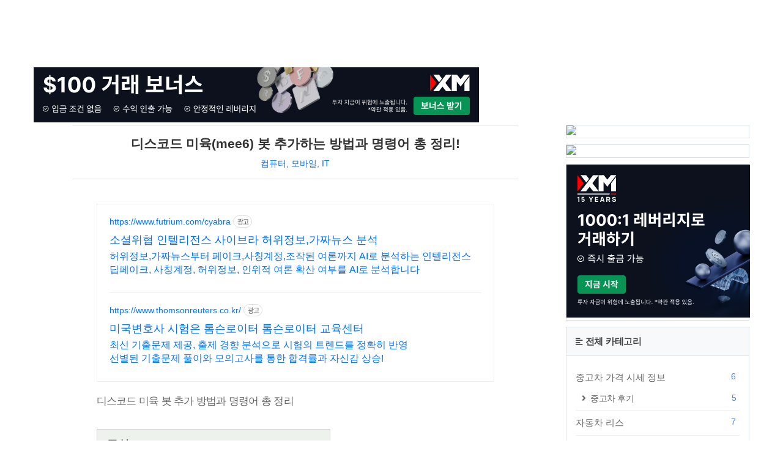

--- FILE ---
content_type: text/html;charset=UTF-8
request_url: https://moneyonmymind.tistory.com/153
body_size: 84689
content:
<!DOCTYPE html>
<html lang="ko">

	                                                                                <head>
                <script type="text/javascript">if (!window.T) { window.T = {} }
window.T.config = {"TOP_SSL_URL":"https://www.tistory.com","PREVIEW":false,"ROLE":"guest","PREV_PAGE":"","NEXT_PAGE":"","BLOG":{"id":4014346,"name":"moneyonmymind","title":"세상의 모든 방법","isDormancy":false,"nickName":"Info-","status":"open","profileStatus":"normal"},"NEED_COMMENT_LOGIN":true,"COMMENT_LOGIN_CONFIRM_MESSAGE":"이 블로그는 로그인한 사용자에게만 댓글 작성을 허용했습니다. 지금 로그인하시겠습니까?","LOGIN_URL":"https://www.tistory.com/auth/login/?redirectUrl=https://moneyonmymind.tistory.com/153","DEFAULT_URL":"https://moneyonmymind.tistory.com","USER":{"name":null,"homepage":null,"id":0,"profileImage":null},"SUBSCRIPTION":{"status":"none","isConnected":false,"isPending":false,"isWait":false,"isProcessing":false,"isNone":true},"IS_LOGIN":false,"HAS_BLOG":false,"IS_SUPPORT":false,"IS_SCRAPABLE":false,"TOP_URL":"http://www.tistory.com","JOIN_URL":"https://www.tistory.com/member/join","PHASE":"prod","ROLE_GROUP":"visitor"};
window.T.entryInfo = {"entryId":153,"isAuthor":false,"categoryId":949059,"categoryLabel":"컴퓨터, 모바일, IT"};
window.appInfo = {"domain":"tistory.com","topUrl":"https://www.tistory.com","loginUrl":"https://www.tistory.com/auth/login","logoutUrl":"https://www.tistory.com/auth/logout"};
window.initData = {};

window.TistoryBlog = {
    basePath: "",
    url: "https://moneyonmymind.tistory.com",
    tistoryUrl: "https://moneyonmymind.tistory.com",
    manageUrl: "https://moneyonmymind.tistory.com/manage",
    token: "KtWUJw1A7BveDGScyzxx+kKaQXs8stX7N057w++RoMQsHZ++PaFKNMRb3+DH1Nq9"
};
var servicePath = "";
var blogURL = "";</script>

                
                
                
                        <!-- BusinessLicenseInfo - START -->
        
            <link href="https://tistory1.daumcdn.net/tistory_admin/userblog/userblog-7c7a62cfef2026f12ec313f0ebcc6daafb4361d7/static/plugin/BusinessLicenseInfo/style.css" rel="stylesheet" type="text/css"/>

            <script>function switchFold(entryId) {
    var businessLayer = document.getElementById("businessInfoLayer_" + entryId);

    if (businessLayer) {
        if (businessLayer.className.indexOf("unfold_license") > 0) {
            businessLayer.className = "business_license_layer";
        } else {
            businessLayer.className = "business_license_layer unfold_license";
        }
    }
}
</script>

        
        <!-- BusinessLicenseInfo - END -->
        <!-- GoogleAnalytics - START -->
        <script src="https://www.googletagmanager.com/gtag/js?id=G-JWX8C4ZC2E" async="async"></script>
<script>window.dataLayer = window.dataLayer || [];
function gtag(){dataLayer.push(arguments);}
gtag('js', new Date());
gtag('config','G-JWX8C4ZC2E', {
    cookie_domain: 'auto',
    cookie_flags: 'max-age=0;domain=.tistory.com',
    cookie_expires: 7 * 24 * 60 * 60 // 7 days, in seconds
});</script>

        <!-- GoogleAnalytics - END -->

<!-- PreventCopyContents - START -->
<meta content="no" http-equiv="imagetoolbar"/>

<!-- PreventCopyContents - END -->

<!-- System - START -->

<!-- System - END -->

        <!-- GoogleSearchConsole - START -->
        
<!-- BEGIN GOOGLE_SITE_VERIFICATION -->
<meta name="google-site-verification" content="471xKfz0_InyR2CFy9dpJMdldo63e1So4HDjLL3JeQc"/>
<!-- END GOOGLE_SITE_VERIFICATION -->

        <!-- GoogleSearchConsole - END -->

        <!-- TistoryProfileLayer - START -->
        <link href="https://tistory1.daumcdn.net/tistory_admin/userblog/userblog-7c7a62cfef2026f12ec313f0ebcc6daafb4361d7/static/plugin/TistoryProfileLayer/style.css" rel="stylesheet" type="text/css"/>
<script type="text/javascript" src="https://tistory1.daumcdn.net/tistory_admin/userblog/userblog-7c7a62cfef2026f12ec313f0ebcc6daafb4361d7/static/plugin/TistoryProfileLayer/script.js"></script>

        <!-- TistoryProfileLayer - END -->

                
                <meta http-equiv="X-UA-Compatible" content="IE=Edge">
<meta name="format-detection" content="telephone=no">
<script src="//t1.daumcdn.net/tistory_admin/lib/jquery/jquery-3.5.1.min.js" integrity="sha256-9/aliU8dGd2tb6OSsuzixeV4y/faTqgFtohetphbbj0=" crossorigin="anonymous"></script>
<script type="text/javascript" src="//t1.daumcdn.net/tiara/js/v1/tiara-1.2.0.min.js"></script><meta name="referrer" content="always"/>
<meta name="google-adsense-platform-account" content="ca-host-pub-9691043933427338"/>
<meta name="google-adsense-platform-domain" content="tistory.com"/>
<meta name="google-adsense-account" content="ca-pub-2301534009565738"/>
<meta name="description" content="디스코드 미육 봇 추가 방법과 명령어 총 정리 디스코드 미육(mee6) 봇 추가방법과 명령어 정리! 디스코드에는 유용한 봇들이 정말 많이 있습니다. 이를 디스코드 봇(Discord Bot)이라고 합니다. 디스코드를 자주 사용하고 주로 사용하는 사람들은 웹사이트와 디스코드를 왔다갔다하기 귀찮아서 디스코드 내에서 기능이 좋고 구성이 많은 봇을 선호하는데요. 그런 사람들에게 딱 맞는 봇이 바로 미육입니다. 디스코드 미육 추가방법과 명령어를 알아봅시다. 1. 디스코드 미육(mee6) 추가 방법 아래에 있는 링크에서 미육 봇을 추가할 수 있습니다. 디스코드 미육 추가하기 먼저 미육을 추가하려면 위 링크로 들어가주세요. 그럼 들어간 화면에서 하늘색으로 표시된 왼쪽 add to discord를 클릭해주세요. 그럼 팝.."/>
<meta property="og:type" content="article"/>
<meta property="og:url" content="https://moneyonmymind.tistory.com/153"/>
<meta property="og.article.author" content="Info-"/>
<meta property="og:site_name" content="세상의 모든 방법"/>
<meta property="og:title" content="디스코드 미육(mee6) 봇 추가하는 방법과 명령어 총 정리!"/>
<meta name="by" content="Info-"/>
<meta property="og:description" content="디스코드 미육 봇 추가 방법과 명령어 총 정리 디스코드 미육(mee6) 봇 추가방법과 명령어 정리! 디스코드에는 유용한 봇들이 정말 많이 있습니다. 이를 디스코드 봇(Discord Bot)이라고 합니다. 디스코드를 자주 사용하고 주로 사용하는 사람들은 웹사이트와 디스코드를 왔다갔다하기 귀찮아서 디스코드 내에서 기능이 좋고 구성이 많은 봇을 선호하는데요. 그런 사람들에게 딱 맞는 봇이 바로 미육입니다. 디스코드 미육 추가방법과 명령어를 알아봅시다. 1. 디스코드 미육(mee6) 추가 방법 아래에 있는 링크에서 미육 봇을 추가할 수 있습니다. 디스코드 미육 추가하기 먼저 미육을 추가하려면 위 링크로 들어가주세요. 그럼 들어간 화면에서 하늘색으로 표시된 왼쪽 add to discord를 클릭해주세요. 그럼 팝.."/>
<meta property="og:image" content="https://img1.daumcdn.net/thumb/R800x0/?scode=mtistory2&fname=https%3A%2F%2Fblog.kakaocdn.net%2Fdna%2FZotpZ%2FbtqSdtJQjPR%2FAAAAAAAAAAAAAAAAAAAAAN9t3MNOa1Hw4rJd2xEwVRQvxupNBXt_1j_e63mjBdbn%2Fimg.jpg%3Fcredential%3DyqXZFxpELC7KVnFOS48ylbz2pIh7yKj8%26expires%3D1769871599%26allow_ip%3D%26allow_referer%3D%26signature%3DikSjQLq5po1c70iwbqTSZa85VLY%253D"/>
<meta property="article:section" content="'IT 인터넷'"/>
<meta name="twitter:card" content="summary_large_image"/>
<meta name="twitter:site" content="@TISTORY"/>
<meta name="twitter:title" content="디스코드 미육(mee6) 봇 추가하는 방법과 명령어 총 정리!"/>
<meta name="twitter:description" content="디스코드 미육 봇 추가 방법과 명령어 총 정리 디스코드 미육(mee6) 봇 추가방법과 명령어 정리! 디스코드에는 유용한 봇들이 정말 많이 있습니다. 이를 디스코드 봇(Discord Bot)이라고 합니다. 디스코드를 자주 사용하고 주로 사용하는 사람들은 웹사이트와 디스코드를 왔다갔다하기 귀찮아서 디스코드 내에서 기능이 좋고 구성이 많은 봇을 선호하는데요. 그런 사람들에게 딱 맞는 봇이 바로 미육입니다. 디스코드 미육 추가방법과 명령어를 알아봅시다. 1. 디스코드 미육(mee6) 추가 방법 아래에 있는 링크에서 미육 봇을 추가할 수 있습니다. 디스코드 미육 추가하기 먼저 미육을 추가하려면 위 링크로 들어가주세요. 그럼 들어간 화면에서 하늘색으로 표시된 왼쪽 add to discord를 클릭해주세요. 그럼 팝.."/>
<meta property="twitter:image" content="https://img1.daumcdn.net/thumb/R800x0/?scode=mtistory2&fname=https%3A%2F%2Fblog.kakaocdn.net%2Fdna%2FZotpZ%2FbtqSdtJQjPR%2FAAAAAAAAAAAAAAAAAAAAAN9t3MNOa1Hw4rJd2xEwVRQvxupNBXt_1j_e63mjBdbn%2Fimg.jpg%3Fcredential%3DyqXZFxpELC7KVnFOS48ylbz2pIh7yKj8%26expires%3D1769871599%26allow_ip%3D%26allow_referer%3D%26signature%3DikSjQLq5po1c70iwbqTSZa85VLY%253D"/>
<meta content="https://moneyonmymind.tistory.com/153" property="dg:plink" content="https://moneyonmymind.tistory.com/153"/>
<meta name="plink"/>
<meta name="title" content="디스코드 미육(mee6) 봇 추가하는 방법과 명령어 총 정리!"/>
<meta name="article:media_name" content="세상의 모든 방법"/>
<meta property="article:mobile_url" content="https://moneyonmymind.tistory.com/m/153"/>
<meta property="article:pc_url" content="https://moneyonmymind.tistory.com/153"/>
<meta property="article:mobile_view_url" content="https://moneyonmymind.tistory.com/m/153"/>
<meta property="article:pc_view_url" content="https://moneyonmymind.tistory.com/153"/>
<meta property="article:talk_channel_view_url" content="https://moneyonmymind.tistory.com/m/153"/>
<meta property="article:pc_service_home" content="https://www.tistory.com"/>
<meta property="article:mobile_service_home" content="https://www.tistory.com/m"/>
<meta property="article:txid" content="4014346_153"/>
<meta property="article:published_time" content="2021-01-02T16:12:07+09:00"/>
<meta property="og:regDate" content="20210102041207"/>
<meta property="article:modified_time" content="2021-05-16T21:18:50+09:00"/>
<script type="module" src="https://tistory1.daumcdn.net/tistory_admin/userblog/userblog-7c7a62cfef2026f12ec313f0ebcc6daafb4361d7/static/pc/dist/index.js" defer=""></script>
<script type="text/javascript" src="https://tistory1.daumcdn.net/tistory_admin/userblog/userblog-7c7a62cfef2026f12ec313f0ebcc6daafb4361d7/static/pc/dist/index-legacy.js" defer="" nomodule="true"></script>
<script type="text/javascript" src="https://tistory1.daumcdn.net/tistory_admin/userblog/userblog-7c7a62cfef2026f12ec313f0ebcc6daafb4361d7/static/pc/dist/polyfills-legacy.js" defer="" nomodule="true"></script>
<link rel="icon" sizes="any" href="https://t1.daumcdn.net/tistory_admin/favicon/tistory_favicon_32x32.ico"/>
<link rel="icon" type="image/svg+xml" href="https://t1.daumcdn.net/tistory_admin/top_v2/bi-tistory-favicon.svg"/>
<link rel="apple-touch-icon" href="https://t1.daumcdn.net/tistory_admin/top_v2/tistory-apple-touch-favicon.png"/>
<link rel="stylesheet" type="text/css" href="https://t1.daumcdn.net/tistory_admin/www/style/font.css"/>
<link rel="stylesheet" type="text/css" href="https://tistory1.daumcdn.net/tistory_admin/userblog/userblog-7c7a62cfef2026f12ec313f0ebcc6daafb4361d7/static/style/content.css"/>
<link rel="stylesheet" type="text/css" href="https://tistory1.daumcdn.net/tistory_admin/userblog/userblog-7c7a62cfef2026f12ec313f0ebcc6daafb4361d7/static/pc/dist/index.css"/>
<script type="text/javascript">(function() {
    var tjQuery = jQuery.noConflict(true);
    window.tjQuery = tjQuery;
    window.orgjQuery = window.jQuery; window.jQuery = tjQuery;
    window.jQuery = window.orgjQuery; delete window.orgjQuery;
})()</script>
<script type="text/javascript" src="https://tistory1.daumcdn.net/tistory_admin/userblog/userblog-7c7a62cfef2026f12ec313f0ebcc6daafb4361d7/static/script/base.js"></script>
<script type="text/javascript" src="//developers.kakao.com/sdk/js/kakao.min.js"></script>

                
		<script async src="https://pagead2.googlesyndication.com/pagead/js/adsbygoogle.js?client=ca-pub-2301534009565738"
     crossorigin="anonymous"></script>
		<!-- Google Tag Manager -->
<script>(function(w,d,s,l,i){w[l]=w[l]||[];w[l].push({'gtm.start':
new Date().getTime(),event:'gtm.js'});var f=d.getElementsByTagName(s)[0],
j=d.createElement(s),dl=l!='dataLayer'?'&l='+l:'';j.async=true;j.src=
'https://www.googletagmanager.com/gtm.js?id='+i+dl;f.parentNode.insertBefore(j,f);
})(window,document,'script','dataLayer','GTM-WWSSX8M');</script>
<!-- End Google Tag Manager -->
	<!-- Global site tag (gtag.js) - Google Analytics -->
<script async src="https://www.googletagmanager.com/gtag/js?id=G-JWX8C4ZC2E"></script>
		<script>
  window.dataLayer = window.dataLayer || [];
  function gtag(){dataLayer.push(arguments);}
  gtag('js', new Date());

  gtag('config', 'G-JWX8C4ZC2E');
</script>
		<!-- Global site tag (gtag.js) - Google Analytics -->
<script async src="https://www.googletagmanager.com/gtag/js?id=UA-184498480-2"></script>
<script>
  window.dataLayer = window.dataLayer || [];
  function gtag(){dataLayer.push(arguments);}
  gtag('js', new Date());

  gtag('config', 'UA-184498480-2');
</script>
<meta name="blogsearch-site-verification" content="m8TcnNdzkPMSQD6Mr7Vd" />
		<title>디스코드 미육(mee6) 봇 추가하는 방법과 명령어 총 정리! - 세상의 모든 방법</title>
		<meta http-equiv="Content-Type" content="text/html; charset=utf-8" />
		<meta name="title" content="디스코드 미육(mee6) 봇 추가하는 방법과 명령어 총 정리! - 세상의 모든 방법" />
		<meta name="viewport" content="width=device-width, height=device-height, initial-scale=1, minimum-scale=1.0, maximum-scale=1.0" />
		<meta http-equiv="X-UA-Compatible" content="IE=edge, chrome=1" />

		<link rel="alternate" type="application/rss+xml" title="세상의 모든 방법" href="https://moneyonmymind.tistory.com/rss" />
		<link rel="shortcut icon" href="https://moneyonmymind.tistory.com/favicon.ico" />
		<link rel="stylesheet" href="https://tistory1.daumcdn.net/tistory/4014346/skin/style.css?_version_=1754802360" />
		<script src="https://tistory1.daumcdn.net/tistory/4014346/skin/images/jquery-3.3.1.min.js?_version_=1754802360"></script>
		<script src="https://tistory1.daumcdn.net/tistory/4014346/skin/images/common.js?_version_=1754802360"></script>
		<style>
			 #header_wrap {
				background-color: #FFFFFF !important;
			}

			
		</style>
		<script type="text/javascript">
    (function(c,l,a,r,i,t,y){
        c[a]=c[a]||function(){(c[a].q=c[a].q||[]).push(arguments)};
        t=l.createElement(r);t.async=1;t.src="https://www.clarity.ms/tag/"+i;
        y=l.getElementsByTagName(r)[0];y.parentNode.insertBefore(t,y);
    })(window, document, "clarity", "script", "6e060dqnpr");
</script>
		<!-- Clarity tracking code for https://moneyonmymind.tistory.com/ -->
<script>
    (function(c,l,a,r,i,t,y){
        c[a]=c[a]||function(){(c[a].q=c[a].q||[]).push(arguments)};
        t=l.createElement(r);t.async=1;t.src="https://www.clarity.ms/tag/"+i+"?ref=bwt";
        y=l.getElementsByTagName(r)[0];y.parentNode.insertBefore(t,y);
    })(window, document, "clarity", "script", "6e060dqnpr");
</script>
		<script src="https://tistory3.daumcdn.net/tistory/4014346/skin/images/jquery.toc.min.js"></script>
		<meta name="naver-site-verification" content="713f5a86adf18ea8c7219c707a47add9bbb483e1" />
		<!-- 티스토리 카테고리 매개변수 지우기 --> <script type="text/javascript"> if(typeof(history.pushState) == 'function') {  var CatagoryURL = location.href;  CatagoryURL = CatagoryURL.replace(/\?category=([0-9]+)/ig,'');  history.pushState(null, null, CatagoryURL); } </script>
		<script async src="https://fundingchoicesmessages.google.com/i/pub-2301534009565738?ers=1" nonce="7-VLg3WBPrh8UZuctICXVQ"></script><script nonce="7-VLg3WBPrh8UZuctICXVQ">(function() {function signalGooglefcPresent() {if (!window.frames['googlefcPresent']) {if (document.body) {const iframe = document.createElement('iframe'); iframe.style = 'width: 0; height: 0; border: none; z-index: -1000; left: -1000px; top: -1000px;'; iframe.style.display = 'none'; iframe.name = 'googlefcPresent'; document.body.appendChild(iframe);} else {setTimeout(signalGooglefcPresent, 0);}}}signalGooglefcPresent();})();</script>
		<script>(function(){/*

 Copyright The Closure Library Authors.
 SPDX-License-Identifier: Apache-2.0
*/
'use strict';var aa=function(a){var b=0;return function(){return b<a.length?{done:!1,value:a[b++]}:{done:!0}}},ba="function"==typeof Object.create?Object.create:function(a){var b=function(){};b.prototype=a;return new b},k;if("function"==typeof Object.setPrototypeOf)k=Object.setPrototypeOf;else{var m;a:{var ca={a:!0},n={};try{n.__proto__=ca;m=n.a;break a}catch(a){}m=!1}k=m?function(a,b){a.__proto__=b;if(a.__proto__!==b)throw new TypeError(a+" is not extensible");return a}:null}
var p=k,q=function(a,b){a.prototype=ba(b.prototype);a.prototype.constructor=a;if(p)p(a,b);else for(var c in b)if("prototype"!=c)if(Object.defineProperties){var d=Object.getOwnPropertyDescriptor(b,c);d&&Object.defineProperty(a,c,d)}else a[c]=b[c];a.v=b.prototype},r=this||self,da=function(){},t=function(a){return a};var u;var w=function(a,b){this.g=b===v?a:""};w.prototype.toString=function(){return this.g+""};var v={},x=function(a){if(void 0===u){var b=null;var c=r.trustedTypes;if(c&&c.createPolicy){try{b=c.createPolicy("goog#html",{createHTML:t,createScript:t,createScriptURL:t})}catch(d){r.console&&r.console.error(d.message)}u=b}else u=b}a=(b=u)?b.createScriptURL(a):a;return new w(a,v)};var A=function(){return Math.floor(2147483648*Math.random()).toString(36)+Math.abs(Math.floor(2147483648*Math.random())^Date.now()).toString(36)};var B={},C=null;var D="function"===typeof Uint8Array;function E(a,b,c){return"object"===typeof a?D&&!Array.isArray(a)&&a instanceof Uint8Array?c(a):F(a,b,c):b(a)}function F(a,b,c){if(Array.isArray(a)){for(var d=Array(a.length),e=0;e<a.length;e++){var f=a[e];null!=f&&(d[e]=E(f,b,c))}Array.isArray(a)&&a.s&&G(d);return d}d={};for(e in a)Object.prototype.hasOwnProperty.call(a,e)&&(f=a[e],null!=f&&(d[e]=E(f,b,c)));return d}
function ea(a){return F(a,function(b){return"number"===typeof b?isFinite(b)?b:String(b):b},function(b){var c;void 0===c&&(c=0);if(!C){C={};for(var d="ABCDEFGHIJKLMNOPQRSTUVWXYZabcdefghijklmnopqrstuvwxyz0123456789".split(""),e=["+/=","+/","-_=","-_.","-_"],f=0;5>f;f++){var h=d.concat(e[f].split(""));B[f]=h;for(var g=0;g<h.length;g++){var l=h[g];void 0===C[l]&&(C[l]=g)}}}c=B[c];d=Array(Math.floor(b.length/3));e=c[64]||"";for(f=h=0;h<b.length-2;h+=3){var y=b[h],z=b[h+1];l=b[h+2];g=c[y>>2];y=c[(y&3)<<
4|z>>4];z=c[(z&15)<<2|l>>6];l=c[l&63];d[f++]=""+g+y+z+l}g=0;l=e;switch(b.length-h){case 2:g=b[h+1],l=c[(g&15)<<2]||e;case 1:b=b[h],d[f]=""+c[b>>2]+c[(b&3)<<4|g>>4]+l+e}return d.join("")})}var fa={s:{value:!0,configurable:!0}},G=function(a){Array.isArray(a)&&!Object.isFrozen(a)&&Object.defineProperties(a,fa);return a};var H;var J=function(a,b,c){var d=H;H=null;a||(a=d);d=this.constructor.u;a||(a=d?[d]:[]);this.j=d?0:-1;this.h=null;this.g=a;a:{d=this.g.length;a=d-1;if(d&&(d=this.g[a],!(null===d||"object"!=typeof d||Array.isArray(d)||D&&d instanceof Uint8Array))){this.l=a-this.j;this.i=d;break a}void 0!==b&&-1<b?(this.l=Math.max(b,a+1-this.j),this.i=null):this.l=Number.MAX_VALUE}if(c)for(b=0;b<c.length;b++)a=c[b],a<this.l?(a+=this.j,(d=this.g[a])?G(d):this.g[a]=I):(d=this.l+this.j,this.g[d]||(this.i=this.g[d]={}),(d=this.i[a])?
G(d):this.i[a]=I)},I=Object.freeze(G([])),K=function(a,b){if(-1===b)return null;if(b<a.l){b+=a.j;var c=a.g[b];return c!==I?c:a.g[b]=G([])}if(a.i)return c=a.i[b],c!==I?c:a.i[b]=G([])},M=function(a,b){var c=L;if(-1===b)return null;a.h||(a.h={});if(!a.h[b]){var d=K(a,b);d&&(a.h[b]=new c(d))}return a.h[b]};J.prototype.toJSON=function(){var a=N(this,!1);return ea(a)};
var N=function(a,b){if(a.h)for(var c in a.h)if(Object.prototype.hasOwnProperty.call(a.h,c)){var d=a.h[c];if(Array.isArray(d))for(var e=0;e<d.length;e++)d[e]&&N(d[e],b);else d&&N(d,b)}return a.g},O=function(a,b){H=b=b?JSON.parse(b):null;a=new a(b);H=null;return a};J.prototype.toString=function(){return N(this,!1).toString()};var P=function(a){J.call(this,a)};q(P,J);function ha(a){var b,c=(a.ownerDocument&&a.ownerDocument.defaultView||window).document,d=null===(b=c.querySelector)||void 0===b?void 0:b.call(c,"script[nonce]");(b=d?d.nonce||d.getAttribute("nonce")||"":"")&&a.setAttribute("nonce",b)};var Q=function(a,b){b=String(b);"application/xhtml+xml"===a.contentType&&(b=b.toLowerCase());return a.createElement(b)},R=function(a){this.g=a||r.document||document};R.prototype.appendChild=function(a,b){a.appendChild(b)};var S=function(a,b,c,d,e,f){try{var h=a.g,g=Q(a.g,"SCRIPT");g.async=!0;g.src=b instanceof w&&b.constructor===w?b.g:"type_error:TrustedResourceUrl";ha(g);h.head.appendChild(g);g.addEventListener("load",function(){e();d&&h.head.removeChild(g)});g.addEventListener("error",function(){0<c?S(a,b,c-1,d,e,f):(d&&h.head.removeChild(g),f())})}catch(l){f()}};var ia=r.atob("aHR0cHM6Ly93d3cuZ3N0YXRpYy5jb20vaW1hZ2VzL2ljb25zL21hdGVyaWFsL3N5c3RlbS8xeC93YXJuaW5nX2FtYmVyXzI0ZHAucG5n"),ja=r.atob("WW91IGFyZSBzZWVpbmcgdGhpcyBtZXNzYWdlIGJlY2F1c2UgYWQgb3Igc2NyaXB0IGJsb2NraW5nIHNvZnR3YXJlIGlzIGludGVyZmVyaW5nIHdpdGggdGhpcyBwYWdlLg=="),ka=r.atob("RGlzYWJsZSBhbnkgYWQgb3Igc2NyaXB0IGJsb2NraW5nIHNvZnR3YXJlLCB0aGVuIHJlbG9hZCB0aGlzIHBhZ2Uu"),la=function(a,b,c){this.h=a;this.j=new R(this.h);this.g=null;this.i=[];this.l=!1;this.o=b;this.m=c},V=function(a){if(a.h.body&&!a.l){var b=
function(){T(a);r.setTimeout(function(){return U(a,3)},50)};S(a.j,a.o,2,!0,function(){r[a.m]||b()},b);a.l=!0}},T=function(a){for(var b=W(1,5),c=0;c<b;c++){var d=X(a);a.h.body.appendChild(d);a.i.push(d)}b=X(a);b.style.bottom="0";b.style.left="0";b.style.position="fixed";b.style.width=W(100,110).toString()+"%";b.style.zIndex=W(2147483544,2147483644).toString();b.style["background-color"]=ma(249,259,242,252,219,229);b.style["box-shadow"]="0 0 12px #888";b.style.color=ma(0,10,0,10,0,10);b.style.display=
"flex";b.style["justify-content"]="center";b.style["font-family"]="Roboto, Arial";c=X(a);c.style.width=W(80,85).toString()+"%";c.style.maxWidth=W(750,775).toString()+"px";c.style.margin="24px";c.style.display="flex";c.style["align-items"]="flex-start";c.style["justify-content"]="center";d=Q(a.j.g,"IMG");d.className=A();d.src=ia;d.style.height="24px";d.style.width="24px";d.style["padding-right"]="16px";var e=X(a),f=X(a);f.style["font-weight"]="bold";f.textContent=ja;var h=X(a);h.textContent=ka;Y(a,
e,f);Y(a,e,h);Y(a,c,d);Y(a,c,e);Y(a,b,c);a.g=b;a.h.body.appendChild(a.g);b=W(1,5);for(c=0;c<b;c++)d=X(a),a.h.body.appendChild(d),a.i.push(d)},Y=function(a,b,c){for(var d=W(1,5),e=0;e<d;e++){var f=X(a);b.appendChild(f)}b.appendChild(c);c=W(1,5);for(d=0;d<c;d++)e=X(a),b.appendChild(e)},W=function(a,b){return Math.floor(a+Math.random()*(b-a))},ma=function(a,b,c,d,e,f){return"rgb("+W(Math.max(a,0),Math.min(b,255)).toString()+","+W(Math.max(c,0),Math.min(d,255)).toString()+","+W(Math.max(e,0),Math.min(f,
255)).toString()+")"},X=function(a){a=Q(a.j.g,"DIV");a.className=A();return a},U=function(a,b){0>=b||null!=a.g&&0!=a.g.offsetHeight&&0!=a.g.offsetWidth||(na(a),T(a),r.setTimeout(function(){return U(a,b-1)},50))},na=function(a){var b=a.i;var c="undefined"!=typeof Symbol&&Symbol.iterator&&b[Symbol.iterator];b=c?c.call(b):{next:aa(b)};for(c=b.next();!c.done;c=b.next())(c=c.value)&&c.parentNode&&c.parentNode.removeChild(c);a.i=[];(b=a.g)&&b.parentNode&&b.parentNode.removeChild(b);a.g=null};var pa=function(a,b,c,d,e){var f=oa(c),h=function(l){l.appendChild(f);r.setTimeout(function(){f?(0!==f.offsetHeight&&0!==f.offsetWidth?b():a(),f.parentNode&&f.parentNode.removeChild(f)):a()},d)},g=function(l){document.body?h(document.body):0<l?r.setTimeout(function(){g(l-1)},e):b()};g(3)},oa=function(a){var b=document.createElement("div");b.className=a;b.style.width="1px";b.style.height="1px";b.style.position="absolute";b.style.left="-10000px";b.style.top="-10000px";b.style.zIndex="-10000";return b};var L=function(a){J.call(this,a)};q(L,J);var qa=function(a){J.call(this,a)};q(qa,J);var ra=function(a,b){this.l=a;this.m=new R(a.document);this.g=b;this.i=K(this.g,1);b=M(this.g,2);this.o=x(K(b,4)||"");this.h=!1;b=M(this.g,13);b=x(K(b,4)||"");this.j=new la(a.document,b,K(this.g,12))};ra.prototype.start=function(){sa(this)};
var sa=function(a){ta(a);S(a.m,a.o,3,!1,function(){a:{var b=a.i;var c=r.btoa(b);if(c=r[c]){try{var d=O(P,r.atob(c))}catch(e){b=!1;break a}b=b===K(d,1)}else b=!1}b?Z(a,K(a.g,14)):(Z(a,K(a.g,8)),V(a.j))},function(){pa(function(){Z(a,K(a.g,7));V(a.j)},function(){return Z(a,K(a.g,6))},K(a.g,9),K(a.g,10),K(a.g,11))})},Z=function(a,b){a.h||(a.h=!0,a=new a.l.XMLHttpRequest,a.open("GET",b,!0),a.send())},ta=function(a){var b=r.btoa(a.i);a.l[b]&&Z(a,K(a.g,5))};(function(a,b){r[a]=function(c){for(var d=[],e=0;e<arguments.length;++e)d[e-0]=arguments[e];r[a]=da;b.apply(null,d)}})("__h82AlnkH6D91__",function(a){"function"===typeof window.atob&&(new ra(window,O(qa,window.atob(a)))).start()});}).call(this);

window.__h82AlnkH6D91__("[base64]/[base64]/[base64]/[base64]");</script>
		
                
                
                <style type="text/css">.another_category {
    border: 1px solid #E5E5E5;
    padding: 10px 10px 5px;
    margin: 10px 0;
    clear: both;
}

.another_category h4 {
    font-size: 12px !important;
    margin: 0 !important;
    border-bottom: 1px solid #E5E5E5 !important;
    padding: 2px 0 6px !important;
}

.another_category h4 a {
    font-weight: bold !important;
}

.another_category table {
    table-layout: fixed;
    border-collapse: collapse;
    width: 100% !important;
    margin-top: 10px !important;
}

* html .another_category table {
    width: auto !important;
}

*:first-child + html .another_category table {
    width: auto !important;
}

.another_category th, .another_category td {
    padding: 0 0 4px !important;
}

.another_category th {
    text-align: left;
    font-size: 12px !important;
    font-weight: normal;
    word-break: break-all;
    overflow: hidden;
    line-height: 1.5;
}

.another_category td {
    text-align: right;
    width: 80px;
    font-size: 11px;
}

.another_category th a {
    font-weight: normal;
    text-decoration: none;
    border: none !important;
}

.another_category th a.current {
    font-weight: bold;
    text-decoration: none !important;
    border-bottom: 1px solid !important;
}

.another_category th span {
    font-weight: normal;
    text-decoration: none;
    font: 10px Tahoma, Sans-serif;
    border: none !important;
}

.another_category_color_gray, .another_category_color_gray h4 {
    border-color: #E5E5E5 !important;
}

.another_category_color_gray * {
    color: #909090 !important;
}

.another_category_color_gray th a.current {
    border-color: #909090 !important;
}

.another_category_color_gray h4, .another_category_color_gray h4 a {
    color: #737373 !important;
}

.another_category_color_red, .another_category_color_red h4 {
    border-color: #F6D4D3 !important;
}

.another_category_color_red * {
    color: #E86869 !important;
}

.another_category_color_red th a.current {
    border-color: #E86869 !important;
}

.another_category_color_red h4, .another_category_color_red h4 a {
    color: #ED0908 !important;
}

.another_category_color_green, .another_category_color_green h4 {
    border-color: #CCE7C8 !important;
}

.another_category_color_green * {
    color: #64C05B !important;
}

.another_category_color_green th a.current {
    border-color: #64C05B !important;
}

.another_category_color_green h4, .another_category_color_green h4 a {
    color: #3EA731 !important;
}

.another_category_color_blue, .another_category_color_blue h4 {
    border-color: #C8DAF2 !important;
}

.another_category_color_blue * {
    color: #477FD6 !important;
}

.another_category_color_blue th a.current {
    border-color: #477FD6 !important;
}

.another_category_color_blue h4, .another_category_color_blue h4 a {
    color: #1960CA !important;
}

.another_category_color_violet, .another_category_color_violet h4 {
    border-color: #E1CEEC !important;
}

.another_category_color_violet * {
    color: #9D64C5 !important;
}

.another_category_color_violet th a.current {
    border-color: #9D64C5 !important;
}

.another_category_color_violet h4, .another_category_color_violet h4 a {
    color: #7E2CB5 !important;
}
</style>

                
                <link rel="stylesheet" type="text/css" href="https://tistory1.daumcdn.net/tistory_admin/userblog/userblog-7c7a62cfef2026f12ec313f0ebcc6daafb4361d7/static/style/revenue.css"/>
<link rel="canonical" href="https://moneyonmymind.tistory.com/153"/>

<!-- BEGIN STRUCTURED_DATA -->
<script type="application/ld+json">
    {"@context":"http://schema.org","@type":"BlogPosting","mainEntityOfPage":{"@id":"https://moneyonmymind.tistory.com/153","name":null},"url":"https://moneyonmymind.tistory.com/153","headline":"디스코드 미육(mee6) 봇 추가하는 방법과 명령어 총 정리!","description":"디스코드 미육 봇 추가 방법과 명령어 총 정리 디스코드 미육(mee6) 봇 추가방법과 명령어 정리! 디스코드에는 유용한 봇들이 정말 많이 있습니다. 이를 디스코드 봇(Discord Bot)이라고 합니다. 디스코드를 자주 사용하고 주로 사용하는 사람들은 웹사이트와 디스코드를 왔다갔다하기 귀찮아서 디스코드 내에서 기능이 좋고 구성이 많은 봇을 선호하는데요. 그런 사람들에게 딱 맞는 봇이 바로 미육입니다. 디스코드 미육 추가방법과 명령어를 알아봅시다. 1. 디스코드 미육(mee6) 추가 방법 아래에 있는 링크에서 미육 봇을 추가할 수 있습니다. 디스코드 미육 추가하기 먼저 미육을 추가하려면 위 링크로 들어가주세요. 그럼 들어간 화면에서 하늘색으로 표시된 왼쪽 add to discord를 클릭해주세요. 그럼 팝..","author":{"@type":"Person","name":"Info-","logo":null},"image":{"@type":"ImageObject","url":"https://img1.daumcdn.net/thumb/R800x0/?scode=mtistory2&fname=https%3A%2F%2Fblog.kakaocdn.net%2Fdna%2FZotpZ%2FbtqSdtJQjPR%2FAAAAAAAAAAAAAAAAAAAAAN9t3MNOa1Hw4rJd2xEwVRQvxupNBXt_1j_e63mjBdbn%2Fimg.jpg%3Fcredential%3DyqXZFxpELC7KVnFOS48ylbz2pIh7yKj8%26expires%3D1769871599%26allow_ip%3D%26allow_referer%3D%26signature%3DikSjQLq5po1c70iwbqTSZa85VLY%253D","width":"800px","height":"800px"},"datePublished":"2021-01-02T16:12:07+09:00","dateModified":"2021-05-16T21:18:50+09:00","publisher":{"@type":"Organization","name":"TISTORY","logo":{"@type":"ImageObject","url":"https://t1.daumcdn.net/tistory_admin/static/images/openGraph/opengraph.png","width":"800px","height":"800px"}}}
</script>
<!-- END STRUCTURED_DATA -->
<link rel="stylesheet" type="text/css" href="https://tistory1.daumcdn.net/tistory_admin/userblog/userblog-7c7a62cfef2026f12ec313f0ebcc6daafb4361d7/static/style/dialog.css"/>
<link rel="stylesheet" type="text/css" href="//t1.daumcdn.net/tistory_admin/www/style/top/font.css"/>
<link rel="stylesheet" type="text/css" href="https://tistory1.daumcdn.net/tistory_admin/userblog/userblog-7c7a62cfef2026f12ec313f0ebcc6daafb4361d7/static/style/postBtn.css"/>
<link rel="stylesheet" type="text/css" href="https://tistory1.daumcdn.net/tistory_admin/userblog/userblog-7c7a62cfef2026f12ec313f0ebcc6daafb4361d7/static/style/tistory.css"/>
<script type="text/javascript" src="https://tistory1.daumcdn.net/tistory_admin/userblog/userblog-7c7a62cfef2026f12ec313f0ebcc6daafb4361d7/static/script/common.js"></script>

                
                </head>

	                                                <body id="tt-body-page" class="sidebar-mobile-off">
                
                
                
		<div id="loadOverwrapper"><div class="loader"></div></div>
		<!-- Google Tag Manager (noscript) -->
<noscript><iframe src="https://www.googletagmanager.com/ns.html?id=GTM-WWSSX8M"
height="0" width="0" style="display:none;visibility:hidden"></iframe></noscript>
<!-- End Google Tag Manager (noscript) -->

		
			<div id="header_wrap">

				<div id="header_gnb">
<meta name="blogsearch-site-verification" content="KimrwokOAe8sYVRb7hto" />
					<!-- 헤더 영역 -->
					<header>
					</header>
				</div>
			</div>
		
		<div id="wrap">
	

			<div id="container">
<a href="https://clicks.pipaffiliates.com/c?m=138484&amp;c=986661" referrerpolicy="no-referrer-when-downgrade"><img src="https://ads.pipaffiliates.com/i/138484?c=986661" width="728" height="90" referrerpolicy="no-referrer-when-downgrade"/></a>
				<div id="main" role="main">
					<!-- content { -->
					<div id="content">
						
						
						



						

						


						                
                    

							<section  class="entry h-entry">
								<div class="content-width">

									

									
										<header class="hd">
											<div class="hd-inner">
												<h1 class="hd-heading lts-narrow p-name" role="heading">
													<a href="/153">디스코드 미육(mee6) 봇 추가하는 방법과 명령어 총 정리!</a>
												</h1>
												<div class="sub-info">
													<span class="meta-cate">
														<a href="/category/%EC%BB%B4%ED%93%A8%ED%84%B0%2C%20%EB%AA%A8%EB%B0%94%EC%9D%BC%2C%20IT" class="p-category target-bread">컴퓨터, 모바일, IT</a>
													</span>

											

												</div>
											</div>
										</header>

										

										<div class="e-content post-content">
										
											<script onerror="changeAdsenseToNaverAd()" async src="https://pagead2.googlesyndication.com/pagead/js/adsbygoogle.js?client=ca-pub-9527582522912841" crossorigin="anonymous"></script>
<!-- inventory -->
<ins class="adsbygoogle" style="margin:50px 0; display:block;" data-ad-client="ca-pub-9527582522912841" data-ad-slot="3825649038" data-ad-format="auto" data-full-width-responsive="true" data-ad-type="inventory" data-ad-adfit-unit="DAN-nRFiQiN4avFYIKbk"></ins>

<script id="adsense_script">
     (adsbygoogle = window.adsbygoogle || []).push({});
</script>
<script>
    if(window.observeAdsenseUnfilledState !== undefined){ observeAdsenseUnfilledState(); }
</script>
<div data-tistory-react-app="NaverAd"></div>

            <!-- System - START -->

<!-- System - END -->

            <div class="contents_style"><p data-ke-size="size16"><span style="font-family: AppleSDGothicNeo-Regular, 'Malgun Gothic', '맑은 고딕', dotum, 돋움, sans-serif;">디스코드 미육 봇 추가 방법과 명령어 총 정리</span></p>
<p data-ke-size="size16">&nbsp;</p>
<h2 data-ke-size="size26"><span style="font-family: AppleSDGothicNeo-Regular, 'Malgun Gothic', '맑은 고딕', dotum, 돋움, sans-serif;">디스코드 미육(mee6) 봇 추가방법과 명령어 정리!</span></h2>
<p data-ke-size="size16">디스코드에는 유용한 봇들이 정말 많이 있습니다. 이를 디스코드 봇(Discord Bot)이라고 합니다.<br /><br />디스코드를 자주 사용하고 주로 사용하는 사람들은 웹사이트와 디스코드를 왔다갔다하기 귀찮아서 디스코드 내에서 기능이 좋고 구성이 많은 봇을 선호하는데요.<br /><br />그런 사람들에게 딱 맞는 봇이 바로 미육입니다.<br /><br />디스코드 미육 추가방법과 명령어를 알아봅시다.</p>
<h3 data-ke-size="size23"><span style="font-family: AppleSDGothicNeo-Regular, 'Malgun Gothic', '맑은 고딕', dotum, 돋움, sans-serif; color: #333333;">1. 디스코드 미육(mee6) 추가 방법</span></h3>
<p data-ke-size="size16"><span style="font-family: AppleSDGothicNeo-Regular, 'Malgun Gothic', '맑은 고딕', dotum, 돋움, sans-serif;"><span style="color: #333333;">아래</span>에 있는 링크에서 미육 봇을 추가할 수 있습니다.</span></p>
<p><figure class="imageblock alignCenter" data-origin-width="492" data-origin-height="373" data-ke-mobilestyle="widthContent"><a href="https://mee6.xyz/" target="_blank"><img src="https://blog.kakaocdn.net/dna/Nh8Sg/btqUvDDiFL9/AAAAAAAAAAAAAAAAAAAAAFP4IxaFzuFEyO5u1WGaTzA863g64ssWw5o7lzfPlVyR/img.png?credential=yqXZFxpELC7KVnFOS48ylbz2pIh7yKj8&expires=1769871599&allow_ip=&allow_referer=&signature=8RYr%2FBP5aMmxkBsyTSjr7mnLxm8%3D" srcset="https://img1.daumcdn.net/thumb/R1280x0/?scode=mtistory2&fname=https%3A%2F%2Fblog.kakaocdn.net%2Fdna%2FNh8Sg%2FbtqUvDDiFL9%2FAAAAAAAAAAAAAAAAAAAAAFP4IxaFzuFEyO5u1WGaTzA863g64ssWw5o7lzfPlVyR%2Fimg.png%3Fcredential%3DyqXZFxpELC7KVnFOS48ylbz2pIh7yKj8%26expires%3D1769871599%26allow_ip%3D%26allow_referer%3D%26signature%3D8RYr%252FBP5aMmxkBsyTSjr7mnLxm8%253D" data-origin-width="492" data-origin-height="373" data-ke-mobilestyle="widthContent" onerror="this.onerror=null; this.src='//t1.daumcdn.net/tistory_admin/static/images/no-image-v1.png'; this.srcset='//t1.daumcdn.net/tistory_admin/static/images/no-image-v1.png';"/></a><figcaption>미육봇 추가링크</figcaption>
</figure>
</p>
<h4 style="text-align: center;" data-ke-size="size20"><a href="https://mee6.xyz/"><span style="color: #ee2323;"><b>디스코드 미육 추가하기</b></span></a></h4>
<p data-ke-size="size16">먼저 미육을 추가하려면 위 링크로 들어가주세요. 그럼 들어간 화면에서 하늘색으로 표시된 왼쪽 add to discord를 클릭해주세요.<br /><br />그럼 팝업창이 하나 뜨게 되는데요. 고민할 필요없이 승인을 눌러주세요. 미육이는 해산물을 좋아하나봐요.<br /><br />이후에 내가 추가하고 싶은 서버를 선택해주세요. 저는 서버가 두개라서 서버 하나를 선택했습니다.<br /><br />그럼 뭐 노래부터 관리자 설정 등등 엄청나게 많은 기능들을 허용하겠냐고 물어보는 팝업창이 다시 뜨는데요. 하나라도 빠지면 기능이 안되는게 생겨서 조금 귀찮아집니다.<br /><br />그냥 바로 아래로 쭉 내려서 승인을 눌러주세요. 바로 나오는 버튼인 사람인거 체크 한 번 해주세요.<br /><br />추가하는 방법은 그냥 따라가다보면 추가됩니다.<br /><br />그리고 명령어를 통해서 미육이의 기능을 모두 사용하려면 아래에 나온 미육이의 기능을 잘 사용해야 하니까 꼭 확인해보시기 바랍니다.<br /><br />일단 이렇게 미육이 추가는 완전히 끝난 겁니다.</p>
<p><figure class="imageblock alignCenter" data-filename="26-min.JPG" data-origin-width="1189" data-origin-height="861" width="571" height="NaN" data-ke-mobilestyle="widthContent"><span data-url="https://blog.kakaocdn.net/dna/u0tzS/btqSpG2ovEQ/AAAAAAAAAAAAAAAAAAAAAG846mhWPodjK_wGLh5Kl7TZgRcfKU3aOMG44wcDppYx/img.jpg?credential=yqXZFxpELC7KVnFOS48ylbz2pIh7yKj8&expires=1769871599&allow_ip=&allow_referer=&signature=RGiqAG%2FgTAZDF9CdSoSXHMW8vTA%3D" data-phocus="https://blog.kakaocdn.net/dna/u0tzS/btqSpG2ovEQ/AAAAAAAAAAAAAAAAAAAAAG846mhWPodjK_wGLh5Kl7TZgRcfKU3aOMG44wcDppYx/img.jpg?credential=yqXZFxpELC7KVnFOS48ylbz2pIh7yKj8&expires=1769871599&allow_ip=&allow_referer=&signature=RGiqAG%2FgTAZDF9CdSoSXHMW8vTA%3D" data-alt="미육 기능들"><img src="https://blog.kakaocdn.net/dna/u0tzS/btqSpG2ovEQ/AAAAAAAAAAAAAAAAAAAAAG846mhWPodjK_wGLh5Kl7TZgRcfKU3aOMG44wcDppYx/img.jpg?credential=yqXZFxpELC7KVnFOS48ylbz2pIh7yKj8&expires=1769871599&allow_ip=&allow_referer=&signature=RGiqAG%2FgTAZDF9CdSoSXHMW8vTA%3D" srcset="https://img1.daumcdn.net/thumb/R1280x0/?scode=mtistory2&fname=https%3A%2F%2Fblog.kakaocdn.net%2Fdna%2Fu0tzS%2FbtqSpG2ovEQ%2FAAAAAAAAAAAAAAAAAAAAAG846mhWPodjK_wGLh5Kl7TZgRcfKU3aOMG44wcDppYx%2Fimg.jpg%3Fcredential%3DyqXZFxpELC7KVnFOS48ylbz2pIh7yKj8%26expires%3D1769871599%26allow_ip%3D%26allow_referer%3D%26signature%3DRGiqAG%252FgTAZDF9CdSoSXHMW8vTA%253D" data-filename="26-min.JPG" data-origin-width="1189" data-origin-height="861" width="571" height="NaN" data-ke-mobilestyle="widthContent" onerror="this.onerror=null; this.src='//t1.daumcdn.net/tistory_admin/static/images/no-image-v1.png'; this.srcset='//t1.daumcdn.net/tistory_admin/static/images/no-image-v1.png';"/></span><figcaption>미육 기능들</figcaption>
</figure>
</p>
<p data-ke-size="size16">다 끝나면 이렇게 위 사진처럼 기능별 설명창이 뜹니다.<br /><br />기능이 너무 많아서 하나하나 다 설명을 드리기는 어렵습니다.<br /><br />간단하게 어떤 기능이 있는지 살펴보자면, 미육이 안에 있는 미니게임이 있는데 그 게임안의 설정을 관리자가 정할 수 있습니다.<br /><br />노래를 듣거나 채팅방을 관리하는 기능들, 유튜브 채널 추가, 특정 트위터 유저의 트윗받기, 트위치 스트리머 채널 추가, 노래 퀴즈 받기, 레딧 채널 추가, 타이머 등등 재미있는 기능들이 많습니다.<br /><br />호기심을 자극하는 것들이 있으면 하나씩 클릭해보면서 미육이에 익숙해지시면 될 것 같습니다.</p>
<h3 data-ke-size="size23"><span style="font-family: AppleSDGothicNeo-Regular, 'Malgun Gothic', '맑은 고딕', dotum, 돋움, sans-serif; color: #333333;">2. 디스코드 미육(mee6) 명령어</span></h3>
<p data-ke-size="size16">이제 미육이의 명령어를 알아봅시다.</p>
<p><figure class="imageblock alignCenter" data-filename="00.JPG" data-origin-width="403" data-origin-height="142" data-ke-mobilestyle="widthContent"><span data-url="https://blog.kakaocdn.net/dna/daJHuL/btqR9l6FEZR/AAAAAAAAAAAAAAAAAAAAAKVZ7to6g9rZ8vtbDhKsJMm-dxUXG9RGqxQU2bdd74yT/img.jpg?credential=yqXZFxpELC7KVnFOS48ylbz2pIh7yKj8&expires=1769871599&allow_ip=&allow_referer=&signature=phReOkETEpHu1FwXM3i879IxPn4%3D" data-phocus="https://blog.kakaocdn.net/dna/daJHuL/btqR9l6FEZR/AAAAAAAAAAAAAAAAAAAAAKVZ7to6g9rZ8vtbDhKsJMm-dxUXG9RGqxQU2bdd74yT/img.jpg?credential=yqXZFxpELC7KVnFOS48ylbz2pIh7yKj8&expires=1769871599&allow_ip=&allow_referer=&signature=phReOkETEpHu1FwXM3i879IxPn4%3D" data-alt="미육 명령어 플러그인"><img src="https://blog.kakaocdn.net/dna/daJHuL/btqR9l6FEZR/AAAAAAAAAAAAAAAAAAAAAKVZ7to6g9rZ8vtbDhKsJMm-dxUXG9RGqxQU2bdd74yT/img.jpg?credential=yqXZFxpELC7KVnFOS48ylbz2pIh7yKj8&expires=1769871599&allow_ip=&allow_referer=&signature=phReOkETEpHu1FwXM3i879IxPn4%3D" srcset="https://img1.daumcdn.net/thumb/R1280x0/?scode=mtistory2&fname=https%3A%2F%2Fblog.kakaocdn.net%2Fdna%2FdaJHuL%2FbtqR9l6FEZR%2FAAAAAAAAAAAAAAAAAAAAAKVZ7to6g9rZ8vtbDhKsJMm-dxUXG9RGqxQU2bdd74yT%2Fimg.jpg%3Fcredential%3DyqXZFxpELC7KVnFOS48ylbz2pIh7yKj8%26expires%3D1769871599%26allow_ip%3D%26allow_referer%3D%26signature%3DphReOkETEpHu1FwXM3i879IxPn4%253D" data-filename="00.JPG" data-origin-width="403" data-origin-height="142" data-ke-mobilestyle="widthContent" onerror="this.onerror=null; this.src='//t1.daumcdn.net/tistory_admin/static/images/no-image-v1.png'; this.srcset='//t1.daumcdn.net/tistory_admin/static/images/no-image-v1.png';"/></span><figcaption>미육 명령어 플러그인</figcaption>
</figure>
</p>
<p data-ke-size="size16">채팅방 관리를 하기 위해서는 위 사진과 같은 모양인 Moderator라는 플러그인을 활성화 시켜주셔야 합니다.</p>
<p><figure class="imageblock alignCenter" data-filename="01.JPG" data-origin-width="1207" data-origin-height="564" data-ke-mobilestyle="widthContent"><a href="https://moneyonmymind.tistory.com/category/%EC%BB%B4%ED%93%A8%ED%84%B0%2C%20%EB%AA%A8%EB%B0%94%EC%9D%BC%2C%20IT/%EB%94%94%EC%8A%A4%EC%BD%94%EB%93%9C" target="_blank"><img src="https://blog.kakaocdn.net/dna/TfBey/btqSpGOSffj/AAAAAAAAAAAAAAAAAAAAALHzDhVbC2Ef0DZtdLamJ7YF7XGeIp95NnO5CHEb9gdZ/img.jpg?credential=yqXZFxpELC7KVnFOS48ylbz2pIh7yKj8&expires=1769871599&allow_ip=&allow_referer=&signature=iuNS1jYBjXMSB7DF4EXa%2FqHGHn0%3D" srcset="https://img1.daumcdn.net/thumb/R1280x0/?scode=mtistory2&fname=https%3A%2F%2Fblog.kakaocdn.net%2Fdna%2FTfBey%2FbtqSpGOSffj%2FAAAAAAAAAAAAAAAAAAAAALHzDhVbC2Ef0DZtdLamJ7YF7XGeIp95NnO5CHEb9gdZ%2Fimg.jpg%3Fcredential%3DyqXZFxpELC7KVnFOS48ylbz2pIh7yKj8%26expires%3D1769871599%26allow_ip%3D%26allow_referer%3D%26signature%3DiuNS1jYBjXMSB7DF4EXa%252FqHGHn0%253D" data-filename="01.JPG" data-origin-width="1207" data-origin-height="564" data-ke-mobilestyle="widthContent" onerror="this.onerror=null; this.src='//t1.daumcdn.net/tistory_admin/static/images/no-image-v1.png'; this.srcset='//t1.daumcdn.net/tistory_admin/static/images/no-image-v1.png';"/></a><figcaption>미육 기본 채팅방 관리 명령어</figcaption>
</figure>
</p>
<p data-ke-size="size16">위 사진은 채팅방 관리 명령어입니다. 명령어 설정을 끄고 켤 수 있습니다.</p>
<p data-ke-size="size16">!ban @유저 (이유) : 밴한 유저는 서버에 영구적으로 강퇴<br /><br />!tempban @유저 [기간] (이유) : 기간밴한 유저는 기간동안 서버에 들어오지 못함<br /><br />!clear @유저 (수) : 사용한 채널 수 만큼 메세지를 삭제</p>
<div><!-- 미육 명령어 위 --> <ins class="adsbygoogle" style="display: block;" data-ad-client="ca-pub-2301534009565738" data-ad-slot="1827609808" data-ad-format="auto" data-full-width-responsive="true"></ins>
<script>
     (adsbygoogle = window.adsbygoogle || []).push({});
</script>
</div>
<p data-ke-size="size16">!infractions @유저 : 유저의 경고 횟수를 표시<br /><br />!kick @유저 (이유) : 유저 추방(재입장 가능)<br /><br />!mute @유저 (이유) : 채팅금지<br /><br />!role-info [역할명] : 역할의 설명 표시<br /><br />!tempmute [유저] [시간] (이유) : 일정시간 동안 채팅 금지<br /><br />!server-info : 서버 정보 표시<br /><br />!slowmode [쿨타임] : 채팅 한 번당 쿨타임을 적용<br /><br />!unban [유저] : 서버 차단된 유저 해제<br /><br />!unmute [유저] : 채팅 금지된 유저 해제</p>
<div><ins class="adsbygoogle" style="display: block; text-align: center;" data-ad-layout="in-article" data-ad-format="fluid" data-ad-client="ca-pub-2301534009565738" data-ad-slot="4262201453"></ins>
<script>
     (adsbygoogle = window.adsbygoogle || []).push({});
</script>
</div>
<p data-ke-size="size16">!user-info [유저] : 유저의 정보 표시<br /><br />!warn [유저] (이유) : 경고 지급</p>
<p data-ke-size="size16">아마도 보통은 이렇게 채팅창 명령어만 가지고 있어도 수월하게 서버를 운영할 수 있을겁니다.</p>
<p><figure class="imageblock alignCenter" data-filename="29-min.JPG" data-origin-width="1186" data-origin-height="769" data-ke-mobilestyle="widthContent"><span data-url="https://blog.kakaocdn.net/dna/d26NSv/btqSa95Z6Je/AAAAAAAAAAAAAAAAAAAAAGD43GR9rNMDAI4aC2GPWhYvId4lOUlaMrTi__Z4wKPd/img.jpg?credential=yqXZFxpELC7KVnFOS48ylbz2pIh7yKj8&expires=1769871599&allow_ip=&allow_referer=&signature=h%2BL76zqFkGH9Q%2BgiCBnlKkTsyoo%3D" data-phocus="https://blog.kakaocdn.net/dna/d26NSv/btqSa95Z6Je/AAAAAAAAAAAAAAAAAAAAAGD43GR9rNMDAI4aC2GPWhYvId4lOUlaMrTi__Z4wKPd/img.jpg?credential=yqXZFxpELC7KVnFOS48ylbz2pIh7yKj8&expires=1769871599&allow_ip=&allow_referer=&signature=h%2BL76zqFkGH9Q%2BgiCBnlKkTsyoo%3D" data-alt="미육이 음악 명령어"><img src="https://blog.kakaocdn.net/dna/d26NSv/btqSa95Z6Je/AAAAAAAAAAAAAAAAAAAAAGD43GR9rNMDAI4aC2GPWhYvId4lOUlaMrTi__Z4wKPd/img.jpg?credential=yqXZFxpELC7KVnFOS48ylbz2pIh7yKj8&expires=1769871599&allow_ip=&allow_referer=&signature=h%2BL76zqFkGH9Q%2BgiCBnlKkTsyoo%3D" srcset="https://img1.daumcdn.net/thumb/R1280x0/?scode=mtistory2&fname=https%3A%2F%2Fblog.kakaocdn.net%2Fdna%2Fd26NSv%2FbtqSa95Z6Je%2FAAAAAAAAAAAAAAAAAAAAAGD43GR9rNMDAI4aC2GPWhYvId4lOUlaMrTi__Z4wKPd%2Fimg.jpg%3Fcredential%3DyqXZFxpELC7KVnFOS48ylbz2pIh7yKj8%26expires%3D1769871599%26allow_ip%3D%26allow_referer%3D%26signature%3Dh%252BL76zqFkGH9Q%252BgiCBnlKkTsyoo%253D" data-filename="29-min.JPG" data-origin-width="1186" data-origin-height="769" data-ke-mobilestyle="widthContent" onerror="this.onerror=null; this.src='//t1.daumcdn.net/tistory_admin/static/images/no-image-v1.png'; this.srcset='//t1.daumcdn.net/tistory_admin/static/images/no-image-v1.png';"/></span><figcaption>미육이 음악 명령어</figcaption>
</figure>
</p>
<p data-ke-size="size16">위는 노래를 들을 때 사용하는 명령어인데, 사용하실 분은 대부분의 노래봇들과 비슷하니 <span style="color: #333333;">아래</span>에 명령어 정리한 파일을 다운로드 해가시기 바랍니다.<br /><br />그리고 미육이 기능 중에 미니게임 기능입니다.<br /><br />프리미엄은 설명하지 않겠습니다.<br /><br />!levels : 서버내 레벨 순위를 보여주는 링크 제공<br /><br />!rank [유저] : 유저의 레벨을 표시, 유저를 적지 않으면 명령어 사용자의 레벨 표시</p>
<p><figure class="imageblock alignCenter" data-filename="27-min.JPG" data-origin-width="1192" data-origin-height="452" data-ke-mobilestyle="widthContent"><span data-url="https://blog.kakaocdn.net/dna/brF1pK/btqSgMoPUXI/AAAAAAAAAAAAAAAAAAAAABsa1wMV3G7s6gUJxqiUTEFhwbDMDAvP-xsgl5-Yoz6L/img.jpg?credential=yqXZFxpELC7KVnFOS48ylbz2pIh7yKj8&expires=1769871599&allow_ip=&allow_referer=&signature=gbWtAbKX8nL2u96F7Zjy04ni1A4%3D" data-phocus="https://blog.kakaocdn.net/dna/brF1pK/btqSgMoPUXI/AAAAAAAAAAAAAAAAAAAAABsa1wMV3G7s6gUJxqiUTEFhwbDMDAvP-xsgl5-Yoz6L/img.jpg?credential=yqXZFxpELC7KVnFOS48ylbz2pIh7yKj8&expires=1769871599&allow_ip=&allow_referer=&signature=gbWtAbKX8nL2u96F7Zjy04ni1A4%3D" data-alt="미육 서칭 명령어"><img src="https://blog.kakaocdn.net/dna/brF1pK/btqSgMoPUXI/AAAAAAAAAAAAAAAAAAAAABsa1wMV3G7s6gUJxqiUTEFhwbDMDAvP-xsgl5-Yoz6L/img.jpg?credential=yqXZFxpELC7KVnFOS48ylbz2pIh7yKj8&expires=1769871599&allow_ip=&allow_referer=&signature=gbWtAbKX8nL2u96F7Zjy04ni1A4%3D" srcset="https://img1.daumcdn.net/thumb/R1280x0/?scode=mtistory2&fname=https%3A%2F%2Fblog.kakaocdn.net%2Fdna%2FbrF1pK%2FbtqSgMoPUXI%2FAAAAAAAAAAAAAAAAAAAAABsa1wMV3G7s6gUJxqiUTEFhwbDMDAvP-xsgl5-Yoz6L%2Fimg.jpg%3Fcredential%3DyqXZFxpELC7KVnFOS48ylbz2pIh7yKj8%26expires%3D1769871599%26allow_ip%3D%26allow_referer%3D%26signature%3DgbWtAbKX8nL2u96F7Zjy04ni1A4%253D" data-filename="27-min.JPG" data-origin-width="1192" data-origin-height="452" data-ke-mobilestyle="widthContent" onerror="this.onerror=null; this.src='//t1.daumcdn.net/tistory_admin/static/images/no-image-v1.png'; this.srcset='//t1.daumcdn.net/tistory_admin/static/images/no-image-v1.png';"/></span><figcaption>미육 서칭 명령어</figcaption>
</figure>
</p>
<p data-ke-size="size16">말 그대로 서칭 명령어입니다.<br /><br />예를 들면 아래 사진과 같습니다.</p>
<p><figure class="imagegridblock">
  <div class="image-container"><span data-url="https://blog.kakaocdn.net/dna/bvQ3rd/btqSmBAij4Z/AAAAAAAAAAAAAAAAAAAAAEGzFZwpDFj__Jw2Sp4LBmD1vqXhH_YnkaEOocVWde7x/img.jpg?credential=yqXZFxpELC7KVnFOS48ylbz2pIh7yKj8&expires=1769871599&allow_ip=&allow_referer=&signature=LaDhJSlO5K%2BdTyQpweVq2QeTyrs%3D" data-phocus="https://blog.kakaocdn.net/dna/bvQ3rd/btqSmBAij4Z/AAAAAAAAAAAAAAAAAAAAAEGzFZwpDFj__Jw2Sp4LBmD1vqXhH_YnkaEOocVWde7x/img.jpg?credential=yqXZFxpELC7KVnFOS48ylbz2pIh7yKj8&expires=1769871599&allow_ip=&allow_referer=&signature=LaDhJSlO5K%2BdTyQpweVq2QeTyrs%3D" data-filename="28-min.JPG" data-origin-width="536" data-origin-height="735" style="width: 41.5356%; margin-right: 10px;"><img src="https://blog.kakaocdn.net/dna/bvQ3rd/btqSmBAij4Z/AAAAAAAAAAAAAAAAAAAAAEGzFZwpDFj__Jw2Sp4LBmD1vqXhH_YnkaEOocVWde7x/img.jpg?credential=yqXZFxpELC7KVnFOS48ylbz2pIh7yKj8&expires=1769871599&allow_ip=&allow_referer=&signature=LaDhJSlO5K%2BdTyQpweVq2QeTyrs%3D" srcset="https://img1.daumcdn.net/thumb/R1280x0/?scode=mtistory2&amp;fname=https%3A%2F%2Fblog.kakaocdn.net%2Fdna%2FbvQ3rd%2FbtqSmBAij4Z%2FAAAAAAAAAAAAAAAAAAAAAEGzFZwpDFj__Jw2Sp4LBmD1vqXhH_YnkaEOocVWde7x%2Fimg.jpg%3Fcredential%3DyqXZFxpELC7KVnFOS48ylbz2pIh7yKj8%26expires%3D1769871599%26allow_ip%3D%26allow_referer%3D%26signature%3DLaDhJSlO5K%252BdTyQpweVq2QeTyrs%253D" onerror="this.onerror=null; this.src='//t1.daumcdn.net/tistory_admin/static/images/no-image-v1.png'; this.srcset='//t1.daumcdn.net/tistory_admin/static/images/no-image-v1.png';" loading="lazy" width="536" height="735"/></span><span data-url="https://blog.kakaocdn.net/dna/bj9Lvf/btqSdtb2ZD3/AAAAAAAAAAAAAAAAAAAAAKnoE-_QK0gmA5m51gUjKGJ_PUWqjyZtOMhVGfm3BmmG/img.jpg?credential=yqXZFxpELC7KVnFOS48ylbz2pIh7yKj8&expires=1769871599&allow_ip=&allow_referer=&signature=U8GlDu7Z19ZZMJZelrFlhQtGqdc%3D" data-phocus="https://blog.kakaocdn.net/dna/bj9Lvf/btqSdtb2ZD3/AAAAAAAAAAAAAAAAAAAAAKnoE-_QK0gmA5m51gUjKGJ_PUWqjyZtOMhVGfm3BmmG/img.jpg?credential=yqXZFxpELC7KVnFOS48ylbz2pIh7yKj8&expires=1769871599&allow_ip=&allow_referer=&signature=U8GlDu7Z19ZZMJZelrFlhQtGqdc%3D" data-filename="0000.JPG" data-origin-width="498" data-origin-height="495" style="width: 57.3016%;"><img src="https://blog.kakaocdn.net/dna/bj9Lvf/btqSdtb2ZD3/AAAAAAAAAAAAAAAAAAAAAKnoE-_QK0gmA5m51gUjKGJ_PUWqjyZtOMhVGfm3BmmG/img.jpg?credential=yqXZFxpELC7KVnFOS48ylbz2pIh7yKj8&expires=1769871599&allow_ip=&allow_referer=&signature=U8GlDu7Z19ZZMJZelrFlhQtGqdc%3D" srcset="https://img1.daumcdn.net/thumb/R1280x0/?scode=mtistory2&amp;fname=https%3A%2F%2Fblog.kakaocdn.net%2Fdna%2Fbj9Lvf%2FbtqSdtb2ZD3%2FAAAAAAAAAAAAAAAAAAAAAKnoE-_QK0gmA5m51gUjKGJ_PUWqjyZtOMhVGfm3BmmG%2Fimg.jpg%3Fcredential%3DyqXZFxpELC7KVnFOS48ylbz2pIh7yKj8%26expires%3D1769871599%26allow_ip%3D%26allow_referer%3D%26signature%3DU8GlDu7Z19ZZMJZelrFlhQtGqdc%253D" onerror="this.onerror=null; this.src='//t1.daumcdn.net/tistory_admin/static/images/no-image-v1.png'; this.srcset='//t1.daumcdn.net/tistory_admin/static/images/no-image-v1.png';" loading="lazy" width="498" height="495"/></span></div>
  <figcaption>미육 서칭 명령어 사용 예시</figcaption>
</figure>
</p>
<p data-ke-size="size16">!anime naruto 를 치니까 나루토에 대한 설명 문서가 나옵니다. 방영 기간, 편당 시간, 평점, 애니메이션 랭킹, 전체 편수, 게임 등이 나옵니다.<br /><br />아마도 질풍전을 제외한 내용만 제공된 듯 합니다.<br /><br />!youtube 쿤디판다 히어로 를 치니, 유튜브에서 쿤디판다 히어로 라고 쳤을 때 가장 먼저 나오는 영상의 링크를 주는 것 같습니다.<br /><br />디스코드안에서 재생되는 게 아니라서 약간 아쉽네요.<br /><br />그 외에도 미육이의 기능과 명령어는 수십가지가 있으니 필요한 부분은 직접 찾아서 사용하셔야 할 것 같습니다.</p>
<h3 data-ke-size="size23"><span style="color: #333333;">3. 디스코드 미육(mee6) 명령어 다운로드</span></h3>
<p data-ke-size="size16"><span style="color: #333333;"><span style="font-size: 16px; letter-spacing: 0px;">봇의 자주 쓰는 명령어를 메모장에 저장했습니다. </span>아래</span> 파일을 다운로드 해가시면 됩니다.</p>
<p data-ke-size="size16"><!-- 고정 300*300 --></p>
<p><figure class="fileblock" data-ke-align="alignCenter"><a href="https://blog.kakaocdn.net/dna/k4UD0/btqTAEJ76sO/AAAAAAAAAAAAAAAAAAAAAL96MRDjLUCUf1oGZZZKhDEt33LPqHKcmD8R6qoD53Tw/%EB%AF%B8%EC%9C%A1%20%EB%AA%85%EB%A0%B9%EC%96%B4.txt?credential=yqXZFxpELC7KVnFOS48ylbz2pIh7yKj8&expires=1769871599&allow_ip=&allow_referer=&signature=TuEOAnfg5gZwWeuwgekTnh6nSg4%3D&attach=1&knm=tfile.txt" class="">
    <div class="image"></div>
    <div class="desc"><div class="filename"><span class="name">미육 명령어.txt</span></div>
<div class="size">0.00MB</div>
</div>
  </a></figure>
</p>
<h4 data-ke-size="size20"><b>디스코드 다운로드 링크</b></h4>
<figure id="og_1611939715055" contenteditable="false" data-ke-type="opengraph" data-og-type="article" data-og-title="디스코드 다운로드 링크" data-og-description="&quot;디스코드 DISCORD 다운로드!&quot; 디스코드 다운로드 링크 여기있습니다. 디스코드 다운로드 구글에서 '디스코드'라고만 치면 이상하게 디스코드 다운로드 버튼이 바로바로 보이지 않습니다. 이유는 " data-og-host="moneyonmymind.tistory.com" data-og-source-url="https://moneyonmymind.tistory.com/52" data-og-url="https://moneyonmymind.tistory.com/52" data-og-image="https://blog.kakaocdn.net/dna/v2NAo/hyI6bYyO9g/AAAAAAAAAAAAAAAAAAAAAHfKg0GkAErAl4eXNolw6JJcIpdCp2Cc-bRP-h5j4gnF/img.png?credential=yqXZFxpELC7KVnFOS48ylbz2pIh7yKj8&expires=1769871599&allow_ip=&allow_referer=&signature=nms3fptlstqVix7%2FI35JNEz636A%3D"><a href="https://moneyonmymind.tistory.com/52" rel="noopener" data-source-url="https://moneyonmymind.tistory.com/52">
<div class="og-image" style="background-image: url('https://blog.kakaocdn.net/dna/v2NAo/hyI6bYyO9g/AAAAAAAAAAAAAAAAAAAAAHfKg0GkAErAl4eXNolw6JJcIpdCp2Cc-bRP-h5j4gnF/img.png?credential=yqXZFxpELC7KVnFOS48ylbz2pIh7yKj8&expires=1769871599&allow_ip=&allow_referer=&signature=nms3fptlstqVix7%2FI35JNEz636A%3D');">&nbsp;</div>
<div class="og-text">
<p class="og-title" data-ke-size="size16">디스코드 다운로드 링크</p>
<p class="og-desc" data-ke-size="size16">"디스코드 DISCORD 다운로드!" 디스코드 다운로드 링크 여기있습니다. 디스코드 다운로드 구글에서 '디스코드'라고만 치면 이상하게 디스코드 다운로드 버튼이 바로바로 보이지 않습니다. 이유는</p>
<p class="og-host" data-ke-size="size16">moneyonmymind.tistory.com</p>
</div>
</a></figure>
<hr contenteditable="false" data-ke-type="horizontalRule" data-ke-style="style5" />
<h4 data-ke-size="size20"><span style="color: #333333;"><b>다른 디스코드 유용한 봇들</b></span></h4>
<p style="text-align: center;" data-ke-size="size20"><span style="color: #ee2323;"><b><a style="color: #ee2323;" href="https://moneyonmymind.tistory.com/51">노래봇의 대표주자 히드라봇 추가하기</a></b></span></p>
<p><figure class="imageblock alignCenter" data-origin-width="178" data-origin-height="207" data-ke-mobilestyle="widthContent"><a href="https://moneyonmymind.tistory.com/51" target="_blank"><img src="https://blog.kakaocdn.net/dna/Aem0P/btqUvDXXcMs/AAAAAAAAAAAAAAAAAAAAAFg-mTU14bsmV9kBzHMHX85OuPBkjpWFxePvMs2lFgvN/img.png?credential=yqXZFxpELC7KVnFOS48ylbz2pIh7yKj8&expires=1769871599&allow_ip=&allow_referer=&signature=lz7Wu0uLuxMGoVlBg8GH1%2FmiZ1U%3D" srcset="https://img1.daumcdn.net/thumb/R1280x0/?scode=mtistory2&fname=https%3A%2F%2Fblog.kakaocdn.net%2Fdna%2FAem0P%2FbtqUvDXXcMs%2FAAAAAAAAAAAAAAAAAAAAAFg-mTU14bsmV9kBzHMHX85OuPBkjpWFxePvMs2lFgvN%2Fimg.png%3Fcredential%3DyqXZFxpELC7KVnFOS48ylbz2pIh7yKj8%26expires%3D1769871599%26allow_ip%3D%26allow_referer%3D%26signature%3Dlz7Wu0uLuxMGoVlBg8GH1%252FmiZ1U%253D" data-origin-width="178" data-origin-height="207" data-ke-mobilestyle="widthContent" onerror="this.onerror=null; this.src='//t1.daumcdn.net/tistory_admin/static/images/no-image-v1.png'; this.srcset='//t1.daumcdn.net/tistory_admin/static/images/no-image-v1.png';"/></a><figcaption>히드라 봇 로고</figcaption>
</figure>
</p>
<p style="text-align: center;" data-ke-size="size20"><span style="color: #ee2323;"><a style="color: #ee2323;" href="https://moneyonmymind.tistory.com/152"><b>채팅방 청소에 꼭 필요한 마냥봇 추가하기</b></a></span></p>
<p><figure class="imageblock alignCenter" data-origin-width="273" data-origin-height="289" data-ke-mobilestyle="widthContent"><a href="https://moneyonmymind.tistory.com/152" target="_blank"><img src="https://blog.kakaocdn.net/dna/b2vQwM/btqUtWDJWZR/AAAAAAAAAAAAAAAAAAAAANffjOCPL6ntaeksqNMoBracCdFqoqxEmKKunq6BMIHU/img.png?credential=yqXZFxpELC7KVnFOS48ylbz2pIh7yKj8&expires=1769871599&allow_ip=&allow_referer=&signature=dYeTgZc0QFgyWaeUvaKg0cC9Ndk%3D" srcset="https://img1.daumcdn.net/thumb/R1280x0/?scode=mtistory2&fname=https%3A%2F%2Fblog.kakaocdn.net%2Fdna%2Fb2vQwM%2FbtqUtWDJWZR%2FAAAAAAAAAAAAAAAAAAAAANffjOCPL6ntaeksqNMoBracCdFqoqxEmKKunq6BMIHU%2Fimg.png%3Fcredential%3DyqXZFxpELC7KVnFOS48ylbz2pIh7yKj8%26expires%3D1769871599%26allow_ip%3D%26allow_referer%3D%26signature%3DdYeTgZc0QFgyWaeUvaKg0cC9Ndk%253D" data-origin-width="273" data-origin-height="289" data-ke-mobilestyle="widthContent" onerror="this.onerror=null; this.src='//t1.daumcdn.net/tistory_admin/static/images/no-image-v1.png'; this.srcset='//t1.daumcdn.net/tistory_admin/static/images/no-image-v1.png';"/></a><figcaption>마냥봇 로고</figcaption>
</figure>
</p></div>
            <!-- System - START -->

<!-- System - END -->


                    <div class="container_postbtn #post_button_group">
  <div class="postbtn_like"><script>window.ReactionButtonType = 'reaction';
window.ReactionApiUrl = '//moneyonmymind.tistory.com/reaction';
window.ReactionReqBody = {
    entryId: 153
}</script>
<div class="wrap_btn" id="reaction-153" data-tistory-react-app="Reaction"></div><div class="wrap_btn wrap_btn_share"><button type="button" class="btn_post sns_btn btn_share" aria-expanded="false" data-thumbnail-url="https://img1.daumcdn.net/thumb/R800x0/?scode=mtistory2&amp;fname=https%3A%2F%2Fblog.kakaocdn.net%2Fdna%2FZotpZ%2FbtqSdtJQjPR%2FAAAAAAAAAAAAAAAAAAAAAN9t3MNOa1Hw4rJd2xEwVRQvxupNBXt_1j_e63mjBdbn%2Fimg.jpg%3Fcredential%3DyqXZFxpELC7KVnFOS48ylbz2pIh7yKj8%26expires%3D1769871599%26allow_ip%3D%26allow_referer%3D%26signature%3DikSjQLq5po1c70iwbqTSZa85VLY%253D" data-title="디스코드 미육(mee6) 봇 추가하는 방법과 명령어 총 정리!" data-description="디스코드 미육 봇 추가 방법과 명령어 총 정리 디스코드 미육(mee6) 봇 추가방법과 명령어 정리! 디스코드에는 유용한 봇들이 정말 많이 있습니다. 이를 디스코드 봇(Discord Bot)이라고 합니다. 디스코드를 자주 사용하고 주로 사용하는 사람들은 웹사이트와 디스코드를 왔다갔다하기 귀찮아서 디스코드 내에서 기능이 좋고 구성이 많은 봇을 선호하는데요. 그런 사람들에게 딱 맞는 봇이 바로 미육입니다. 디스코드 미육 추가방법과 명령어를 알아봅시다. 1. 디스코드 미육(mee6) 추가 방법 아래에 있는 링크에서 미육 봇을 추가할 수 있습니다. 디스코드 미육 추가하기 먼저 미육을 추가하려면 위 링크로 들어가주세요. 그럼 들어간 화면에서 하늘색으로 표시된 왼쪽 add to discord를 클릭해주세요. 그럼 팝.." data-profile-image="https://tistory1.daumcdn.net/tistory/4014346/attach/995b2e2f86824f7395c52337993319ff" data-profile-name="Info-" data-pc-url="https://moneyonmymind.tistory.com/153" data-relative-pc-url="/153" data-blog-title="세상의 모든 방법"><span class="ico_postbtn ico_share">공유하기</span></button>
  <div class="layer_post" id="tistorySnsLayer"></div>
</div><div class="wrap_btn wrap_btn_etc" data-entry-id="153" data-entry-visibility="public" data-category-visibility="public"><button type="button" class="btn_post btn_etc2" aria-expanded="false"><span class="ico_postbtn ico_etc">게시글 관리</span></button>
  <div class="layer_post" id="tistoryEtcLayer"></div>
</div></div>
<button type="button" class="btn_menu_toolbar btn_subscription #subscribe" data-blog-id="4014346" data-url="https://moneyonmymind.tistory.com/153" data-device="web_pc" data-tiara-action-name="구독 버튼_클릭"><em class="txt_state"></em><strong class="txt_tool_id">세상의 모든 방법</strong><span class="img_common_tistory ico_check_type1"></span></button>  <div data-tistory-react-app="SupportButton"></div>
</div>

                    <!-- PostListinCategory - START -->
<div class="another_category another_category_color_gray">
  <h4>'<a href="/category/%EC%BB%B4%ED%93%A8%ED%84%B0%2C%20%EB%AA%A8%EB%B0%94%EC%9D%BC%2C%20IT">컴퓨터, 모바일, IT</a>' 카테고리의 다른 글</h4>
  <table>
    <tr>
      <th><a href="/159">유튜브 이름 바꾸기 방법, 여기 있어서 못 찾았구나?</a>&nbsp;&nbsp;<span>(0)</span></th>
      <td>2021.01.04</td>
    </tr>
    <tr>
      <th><a href="/154">디스코드 그루비 명령어 총 정리!</a>&nbsp;&nbsp;<span>(0)</span></th>
      <td>2021.01.02</td>
    </tr>
    <tr>
      <th><a href="/152">디스코드 마냥 봇 추가하는 방법과 명령어 정리!</a>&nbsp;&nbsp;<span>(0)</span></th>
      <td>2021.01.01</td>
    </tr>
    <tr>
      <th><a href="/149">알씨 캐드뷰어 삭제 방법과 오토캐드 뷰어로 보는 방법은?</a>&nbsp;&nbsp;<span>(0)</span></th>
      <td>2020.12.31</td>
    </tr>
    <tr>
      <th><a href="/148">AHNLAB V3 오류 해결 방법과 삭제하는 방법은?</a>&nbsp;&nbsp;<span>(0)</span></th>
      <td>2020.12.31</td>
    </tr>
  </table>
</div>

<!-- PostListinCategory - END -->

<div><ins class="adsbygoogle"
     style="display:block"
     data-ad-format="autorelaxed"
     data-ad-client="ca-pub-2301534009565738"
     data-ad-slot="5886297946"></ins>
<script>
     (adsbygoogle = window.adsbygoogle || []).push({});
</script>
</div>
											<!-- SNS 공유 버튼 -->
											<div class="sns-go">
												<ul>
													<li>
														<a href="#" onclick="javascript:window.open('http://share.naver.com/web/shareView.nhn?url=' +encodeURIComponent(document.URL)+'&title='+encodeURIComponent(document.title), 'naversharedialog', 'menubar=no,toolbar=no,resizable=yes,scrollbars=yes,height=300,width=600');return false;" target="_blank" alt="Share on Naver"><img src="https://tistory1.daumcdn.net/tistory/4014346/skin/images/sns_naver.png" width="35px" height="35px" alt="네이버 블러그 공유하기"></a>
													</li>
													<li>
														<a href="#" onclick="javascript:window.open('http://band.us/plugin/share?body='+encodeURIComponent(document.title)+encodeURIComponent('\r\n')+encodeURIComponent(document.URL)+'&route='+encodeURIComponent(document.URL), 'menubar=no,toolbar=no,resizable=yes,scrollbars=yes,height=600,width=600');return false;" target="_blank" alt="네이버 밴드에 공유하기"><img src="https://tistory1.daumcdn.net/tistory/4014346/skin/images/naverband.png" width="35px" height="35px" alt='네이버 밴드에 공유하기'></a>
													</li>
													<li>
														<a href="#" onclick="javascript:window.open('https://www.facebook.com/sharer/sharer.php?u=' +encodeURIComponent(document.URL)+'&t='+encodeURIComponent(document.title), 'facebooksharedialog', 'menubar=no,toolbar=no,resizable=yes,scrollbars=yes,height=300,width=600');return false;" target="_blank" alt="Share on Facebook"><img src="https://tistory1.daumcdn.net/tistory/4014346/skin/images/sns_face.png" width="35px" height="35px"  alt="페이스북 공유하기"></a>
													</li>
													<li>
														<a href="#" onclick="javascript:window.open('https://story.kakao.com/s/share?url=' +encodeURIComponent(document.URL), 'kakaostorysharedialog', 'menubar=no,toolbar=no,resizable=yes,scrollbars=yes, height=400,width=600');return false;" target="_blank" alt="Share on kakaostory"><img src="https://tistory1.daumcdn.net/tistory/4014346/skin/images/sns_kakao.png" width="35px" height="35px" alt="카카오스토리 공유하기"></a>
													</li>
												</ul>
											</div>

										</div>

										

										<!-- 카테고리의 다른 글 -->
										
											<div class="area_related_wrap">
												<strong class="tit_related">컴퓨터, 모바일, IT 관련 글</strong>
												<ul class="list_related">
													
														<li class="thumb_type list_item">
															<a href="/159?category=949059" class="area_thumb">
																
																	<span class="thumb_related">
																		<img src="//i1.daumcdn.net/thumb/C70x70/?fname=https%3A%2F%2Fblog.kakaocdn.net%2Fdna%2FcMHj0N%2FbtqSGj6YX7m%2FAAAAAAAAAAAAAAAAAAAAAAb66kaf5lRQuIcBGVtQ985ZmcLDoSui3p0S1vY2zCoM%2Fimg.png%3Fcredential%3DyqXZFxpELC7KVnFOS48ylbz2pIh7yKj8%26expires%3D1769871599%26allow_ip%3D%26allow_referer%3D%26signature%3D%252FpU7FJtPwK9kJ%252BAiOwLXYMmVYjM%253D" class="img_related" alt="thumbnail">
																	</span>
																
															</a>
															<a href="/159?category=949059" class="area_info">
																<strong class="title">유튜브 이름 바꾸기 방법, 여기 있어서 못 찾았구나?</strong>
																<div class="list_date"><span>2021.01.04</span></div>
															</a>
														</li>
													
														<li class="thumb_type list_item">
															<a href="/154?category=949059" class="area_thumb">
																
																	<span class="thumb_related">
																		<img src="//i1.daumcdn.net/thumb/C70x70/?fname=https%3A%2F%2Fblog.kakaocdn.net%2Fdna%2Fb9SngI%2FbtqSdtJScTh%2FAAAAAAAAAAAAAAAAAAAAAMpufzb9R5hJcdTLmYPPA17KTdzLoeCwgEL1NbBemxvk%2Fimg.jpg%3Fcredential%3DyqXZFxpELC7KVnFOS48ylbz2pIh7yKj8%26expires%3D1769871599%26allow_ip%3D%26allow_referer%3D%26signature%3D6CeNnnhK0DEPAuJEWR2mI4jTzU0%253D" class="img_related" alt="thumbnail">
																	</span>
																
															</a>
															<a href="/154?category=949059" class="area_info">
																<strong class="title">디스코드 그루비 명령어 총 정리!</strong>
																<div class="list_date"><span>2021.01.02</span></div>
															</a>
														</li>
													
														<li class="thumb_type list_item">
															<a href="/152?category=949059" class="area_thumb">
																
																	<span class="thumb_related">
																		<img src="//i1.daumcdn.net/thumb/C70x70/?fname=https%3A%2F%2Fblog.kakaocdn.net%2Fdna%2FJzLk8%2FbtqSgMWmlpX%2FAAAAAAAAAAAAAAAAAAAAAHmU8H2pXLvPTKwivwmOVGT7eT-BCNMhTpDteYVORkzv%2Fimg.png%3Fcredential%3DyqXZFxpELC7KVnFOS48ylbz2pIh7yKj8%26expires%3D1769871599%26allow_ip%3D%26allow_referer%3D%26signature%3DDM%252FxJ1jnxnUg1hW22Qyu33RW2C8%253D" class="img_related" alt="thumbnail">
																	</span>
																
															</a>
															<a href="/152?category=949059" class="area_info">
																<strong class="title">디스코드 마냥 봇 추가하는 방법과 명령어 정리!</strong>
																<div class="list_date"><span>2021.01.01</span></div>
															</a>
														</li>
													
														<li class="thumb_type list_item">
															<a href="/149?category=949059" class="area_thumb">
																
																	<span class="thumb_related">
																		<img src="//i1.daumcdn.net/thumb/C70x70/?fname=https%3A%2F%2Fblog.kakaocdn.net%2Fdna%2FDzwas%2FbtqR3SCVZzL%2FAAAAAAAAAAAAAAAAAAAAANO2roBgsbquCxQDxdYoSmchRBSrX-zixLD9cpEP-gF7%2Fimg.png%3Fcredential%3DyqXZFxpELC7KVnFOS48ylbz2pIh7yKj8%26expires%3D1769871599%26allow_ip%3D%26allow_referer%3D%26signature%3DWQrIgIzUXrnwWgve0OsfzwOUdlI%253D" class="img_related" alt="thumbnail">
																	</span>
																
															</a>
															<a href="/149?category=949059" class="area_info">
																<strong class="title">알씨 캐드뷰어 삭제 방법과 오토캐드 뷰어로 보는 방법은?</strong>
																<div class="list_date"><span>2020.12.31</span></div>
															</a>
														</li>
													
												</ul>
												<div class="area_btn_more_wrap">
													<a href="/category/%EC%BB%B4%ED%93%A8%ED%84%B0%2C%20%EB%AA%A8%EB%B0%94%EC%9D%BC%2C%20IT" class="link_more">글 더보기</a>
												</div>
											</div>
										

										<div class="post-reply">
											<div class="action-trail">
												<a href="#rp" onclick="" class="toggle-rp ie-nanum">
													<i class="far fa-comment-alt"></i>
													
												</a>
											</div>
											<div data-tistory-react-app="Namecard"></div>
										</div>
										<!-- } post-reply -->
									

								</div>
								<!-- /.content-width -->
							</section>
						
                    
                

						
					</div>
					<!-- } content -->

					<div id="sidebar">
						<div class="module module_plugin"><!-- SB_Banner - START -->
<a href="https://hotnspicytaste.com/%EB%B0%94%EC%9D%B4%EB%82%B8%EC%8A%A4-%EA%B0%80%EC%9E%85%EB%B0%A9%EB%B2%95%EB%AA%A8%EB%B0%94%EC%9D%BC-pc-1%EB%B6%84-%EC%A0%95%EB%A6%AC/"><img src="https://hotnspicytaste.com/wp-content/uploads/2023/12/%EC%A0%9C%EB%AA%A9%EC%9D%84-%EC%9E%85%EB%A0%A5%ED%95%B4%EC%A3%BC%EC%84%B8%EC%9A%94__-%EB%B3%B5%EC%82%AC%EB%B3%B8_%EB%B3%B5%EC%82%AC%EB%B3%B8-001.png"/></a>
<!-- SB_Banner - END -->
</div>
<div class="module module_plugin"><!-- SB_Banner - START -->
<a href="https://www.gate.com/share/lever1000"><img src="https://hotnspicytaste.com/wp-content/uploads/2025/11/%EC%A0%9C%EB%AA%A9%EC%9D%84-%EC%9E%85%EB%A0%A5%ED%95%B4%EC%A3%BC%EC%84%B8%EC%9A%94__-%EB%B3%B5%EC%82%AC%EB%B3%B8-001.png"/></a>
<!-- SB_Banner - END -->
</div>
<div class="module module_plugin"><!-- SB_Banner - START -->
<a href="https://clicks.pipaffiliates.com/c?m=132269&amp;c=986661" referrerpolicy="no-referrer-when-downgrade"><img src="https://ads.pipaffiliates.com/i/132269?c=986661" width="300" height="250" referrerpolicy="no-referrer-when-downgrade"/></a>
<!-- SB_Banner - END -->
</div>

								<!-- 카테고리 -->
								<div class="module module-category" id="sidebar-category">
									<h3 class="module-title"><i class="fas fa-align-left fa-sm"></i><span>전체 카테고리</span></h3>
									<div class="module-content tt-cate ci-link"><ul class="tt_category"><li class=""><a href="/category" class="link_tit"> 분류 전체보기 <span class="c_cnt">(562)</span> </a>
  <ul class="category_list"><li class=""><a href="/category/%EC%A4%91%EA%B3%A0%EC%B0%A8%20%EA%B0%80%EA%B2%A9%20%EC%8B%9C%EC%84%B8%20%EC%A0%95%EB%B3%B4" class="link_item"> 중고차 가격 시세 정보 <span class="c_cnt">(6)</span> </a>
  <ul class="sub_category_list"><li class=""><a href="/category/%EC%A4%91%EA%B3%A0%EC%B0%A8%20%EA%B0%80%EA%B2%A9%20%EC%8B%9C%EC%84%B8%20%EC%A0%95%EB%B3%B4/%EC%A4%91%EA%B3%A0%EC%B0%A8%20%ED%9B%84%EA%B8%B0" class="link_sub_item"> 중고차 후기 <span class="c_cnt">(5)</span> </a></li>
</ul>
</li>
<li class=""><a href="/category/%EC%9E%90%EB%8F%99%EC%B0%A8%20%EB%A6%AC%EC%8A%A4" class="link_item"> 자동차 리스 <span class="c_cnt">(7)</span> </a></li>
<li class=""><a href="/category/%EC%9E%90%EB%8F%99%EC%B0%A8%20%EB%A0%8C%ED%8A%B8" class="link_item"> 자동차 렌트 <span class="c_cnt">(26)</span> </a></li>
<li class=""><a href="/category/%EA%B8%88%EC%9C%B5%ED%88%AC%EC%9E%90%2C%20%EB%B3%B4%ED%97%98%2C%20%EB%8C%80%EC%B6%9C" class="link_item"> 금융투자, 보험, 대출 <span class="c_cnt">(66)</span> </a></li>
<li class=""><a href="/category/%EC%BB%B4%ED%93%A8%ED%84%B0%2C%20%EB%AA%A8%EB%B0%94%EC%9D%BC%2C%20IT" class="link_item"> 컴퓨터, 모바일, IT <span class="c_cnt">(140)</span> </a>
  <ul class="sub_category_list"><li class=""><a href="/category/%EC%BB%B4%ED%93%A8%ED%84%B0%2C%20%EB%AA%A8%EB%B0%94%EC%9D%BC%2C%20IT/%EC%BB%B4%ED%93%A8%ED%84%B0%20%ED%94%84%EB%A1%9C%EA%B7%B8%EB%9E%A8" class="link_sub_item"> 컴퓨터 프로그램 <span class="c_cnt">(7)</span> </a></li>
<li class=""><a href="/category/%EC%BB%B4%ED%93%A8%ED%84%B0%2C%20%EB%AA%A8%EB%B0%94%EC%9D%BC%2C%20IT/%EB%94%94%EC%8A%A4%EC%BD%94%EB%93%9C" class="link_sub_item"> 디스코드 <span class="c_cnt">(14)</span> </a></li>
<li class=""><a href="/category/%EC%BB%B4%ED%93%A8%ED%84%B0%2C%20%EB%AA%A8%EB%B0%94%EC%9D%BC%2C%20IT/SNS" class="link_sub_item"> SNS <span class="c_cnt">(4)</span> </a></li>
<li class=""><a href="/category/%EC%BB%B4%ED%93%A8%ED%84%B0%2C%20%EB%AA%A8%EB%B0%94%EC%9D%BC%2C%20IT/%EB%AA%A8%EB%B0%94%EC%9D%BC" class="link_sub_item"> 모바일 <span class="c_cnt">(14)</span> </a></li>
<li class=""><a href="/category/%EC%BB%B4%ED%93%A8%ED%84%B0%2C%20%EB%AA%A8%EB%B0%94%EC%9D%BC%2C%20IT/IT%20%EC%A0%9C%ED%92%88" class="link_sub_item"> IT 제품 <span class="c_cnt">(4)</span> </a></li>
</ul>
</li>
<li class=""><a href="/category/%EA%B4%80%EC%8B%AC" class="link_item"> 관심 <span class="c_cnt">(119)</span> </a>
  <ul class="sub_category_list"><li class=""><a href="/category/%EA%B4%80%EC%8B%AC/%EC%9D%B4%EC%8A%88" class="link_sub_item"> 이슈 <span class="c_cnt">(51)</span> </a></li>
</ul>
</li>
<li class=""><a href="/category/%EB%A6%AC%EB%B7%B0" class="link_item"> 리뷰 <span class="c_cnt">(136)</span> </a>
  <ul class="sub_category_list"><li class=""><a href="/category/%EB%A6%AC%EB%B7%B0/%EC%B1%85%20%EB%A6%AC%EB%B7%B0" class="link_sub_item"> 책 리뷰 <span class="c_cnt">(5)</span> </a></li>
<li class=""><a href="/category/%EB%A6%AC%EB%B7%B0/%ED%99%94%EC%9E%A5%ED%92%88%20%EB%A6%AC%EB%B7%B0" class="link_sub_item"> 화장품 리뷰 <span class="c_cnt">(1)</span> </a></li>
</ul>
</li>
</ul>
</li>
</ul>
</div>
								</div>
							
					</div>
					<!-- } sidebar -->

				</div>

				<!-- // aside -->
			</div>

			<!-- 저작자 명시 수정 금지  -->
			<footer id="footer">
				<span class="fleft">
					<a href="https://privatenote.tistory.com">Powered by Privatenote</a>/<a href="https://life24korea.com">라이프코리아</a>
				</span> Copyright © <a href="https://moneyonmymind.tistory.com/">세상의 모든 방법</a> All rights reserved.
				<!---->
				<span class="sr-only">TistoryWhaleSkin3.4</span>
			</footer>

			<div id="mobile-arrow">
			
				<span id="btn_scroll_up"><i class="fas fa-arrow-circle-up"></i></span>
				<span id="btn_scroll_down"><i class="fas fa-arrow-circle-down"></i></span>
			</div>

		</div>

		<script>


			/* 모바일 스크롤 */
			$('#btn_scroll_up').click(function() {
				$(document).scrollTop($('body').offset().top);
			});

			$('#btn_scroll_down').click(function() {
				if ($(".sidebar-mobile-off").length >= 1) {
					$(document).scrollTop($(document).height());
				} else {
					$(document).scrollTop($('#sidebar').offset().top);
				}
			});

			/* 카테고리 번호 */
			var sc = $("#sidebar .c_cnt");
			sc.length > 0 && sc.each(function() {
				$(this).html($(this).html().replace(/[()]/g, ""))
			})

			/* 댓글 */
			$(document).on('click', '.cmtbtn', function(e) {
				$(this).parent().children('.cmt_dropdown').fadeToggle("middle");
				if ($(this).parent().children('.cmt_dropdown').hasClass("active")) {
					$(this).parent().children('.cmt_dropdown').removeClass("active");
				} else {
					$(this).parent().children('.cmt_dropdown').addClass("active");
				}
			});
			$(document).on('click', '.cmt_dropdown li a', function(e) {
				$(this).parent().parent().fadeToggle("middle");
			});

			/* 메뉴  */

			$(".btn_topMenu").on('click', function() {
				$("#myDropdown").fadeToggle('middle');
				if ($(window).width() <= 930) {
					$("#tt-search").attr("style", "display:block !important");
				}
				if ($("#myDropdwon").hasClass("active")) {
					$("#myDropdown").removeClass("active");
				} else {
					$("#myDropdown").addClass("active");
				}
			});

			$('body').on('click', function(e) {
				$('.cmt_dropdown').each(function() {
					if ($(this).hasClass("active")) {
						$(this).removeClass("active");
						$(this).fadeOut();
					}
				});
			});

			$('.closeBtn').click(function() {
				$('#myDropdown').fadeOut();
				if ($(window).width() <= 930) {
					$("#tt-search").css("display", "none");
				}
			});
			$(window).resize(function() { 
				if($(window).width() > 930) {

				} 
			});
			/* 사이드바 탭 분류 */
			$("#recent-tab li").click(function() {
				$("#recent-tab > li").removeClass("active");
				$(this).addClass("active");
				$(".tab-content .tab-pane").removeClass("active");
				$($(this).attr("id")).addClass("active");
			});


			/* 복사 방지, 개발자 도구 방지 */
			$(document).keydown(function(event) {
				if (event.keyCode == 123) { // Prevent F12
					return false;
				} else if (event.ctrlKey && event.shiftKey && event.keyCode == 73) { // Prevent Ctrl+Shift+I        
					return false;
				} else if (event.ctrlKey &&
									 (event.keyCode === 67 ||
										event.keyCode === 86 ||
										event.keyCode === 85 ||
										event.keyCode === 117)) {
					return false;
				}
			});
		</script>
<script>
const table = '<div class="book-toc"><p>목차</p><ul id="toc"></ul></div>';

if ( $( ".e-content h2" ).length > 1 || $( ".e-content h3" ).length > 1 )
{

$('.e-content h2:first-of-type').before(table);
}
</script>

<script>
$(function(){
$("#toc").toc( {content: ".e-content", headings: "h2,h3,h4" , top: -90, isBlink : true, blinkColor : '#21B9DE' } )
});
</script>
	<div class="#menubar menu_toolbar ">
  <h2 class="screen_out">티스토리툴바</h2>
</div>
<div class="#menubar menu_toolbar "></div>
<div class="layer_tooltip">
  <div class="inner_layer_tooltip">
    <p class="desc_g"></p>
  </div>
</div>
<div id="editEntry" style="position:absolute;width:1px;height:1px;left:-100px;top:-100px"></div>


                        <!-- PreventCopyContents - START -->
        <script type="text/javascript">document.oncontextmenu = new Function ('return false');
document.ondragstart = new Function ('return false');
document.onselectstart = new Function ('return false');
document.body.style.MozUserSelect = 'none';</script>
<script type="text/javascript" src="https://tistory1.daumcdn.net/tistory_admin/userblog/userblog-7c7a62cfef2026f12ec313f0ebcc6daafb4361d7/static/plugin/PreventCopyContents/script.js"></script>

        <!-- PreventCopyContents - END -->

<!-- RainbowLink - START -->
<script type="text/javascript" src="https://tistory1.daumcdn.net/tistory_admin/userblog/userblog-7c7a62cfef2026f12ec313f0ebcc6daafb4361d7/static/plugin/RainbowLink/script.js"></script>

<!-- RainbowLink - END -->

                
                <div style="margin:0; padding:0; border:none; background:none; float:none; clear:none; z-index:0"></div>
<script type="text/javascript" src="https://tistory1.daumcdn.net/tistory_admin/userblog/userblog-7c7a62cfef2026f12ec313f0ebcc6daafb4361d7/static/script/common.js"></script>
<script type="text/javascript">window.roosevelt_params_queue = window.roosevelt_params_queue || [{channel_id: 'dk', channel_label: '{tistory}'}]</script>
<script type="text/javascript" src="//t1.daumcdn.net/midas/rt/dk_bt/roosevelt_dk_bt.js" async="async"></script>

                
                <script>window.tiara = {"svcDomain":"user.tistory.com","section":"글뷰","trackPage":"글뷰_보기","page":"글뷰","key":"4014346-153","customProps":{"userId":"0","blogId":"4014346","entryId":"153","role":"guest","trackPage":"글뷰_보기","filterTarget":false},"entry":{"entryId":"153","entryTitle":"디스코드 미육(mee6) 봇 추가하는 방법과 명령어 총 정리!","entryType":"POST","categoryName":"컴퓨터, 모바일, IT","categoryId":"949059","serviceCategoryName":"IT 인터넷","serviceCategoryId":401,"author":"3900378","authorNickname":"Info-","blogNmae":"세상의 모든 방법","image":"kage@ZotpZ/btqSdtJQjPR/UK1O808pfDCRxSRUsWHd9k","plink":"/153","tags":["mee6","디스코드 미육","디스코드봇","명령어","봇","추가방법"]},"kakaoAppKey":"3e6ddd834b023f24221217e370daed18","appUserId":"null","thirdProvideAgree":null}</script>
<script type="module" src="https://t1.daumcdn.net/tistory_admin/frontend/tiara/v1.0.6/index.js"></script>
<script src="https://t1.daumcdn.net/tistory_admin/frontend/tiara/v1.0.6/polyfills-legacy.js" nomodule="true" defer="true"></script>
<script src="https://t1.daumcdn.net/tistory_admin/frontend/tiara/v1.0.6/index-legacy.js" nomodule="true" defer="true"></script>

                </body>

</html>

--- FILE ---
content_type: text/html; charset=utf-8
request_url: https://www.google.com/recaptcha/api2/aframe
body_size: 267
content:
<!DOCTYPE HTML><html><head><meta http-equiv="content-type" content="text/html; charset=UTF-8"></head><body><script nonce="sMFxr05az7wWm7AKV0zTlw">/** Anti-fraud and anti-abuse applications only. See google.com/recaptcha */ try{var clients={'sodar':'https://pagead2.googlesyndication.com/pagead/sodar?'};window.addEventListener("message",function(a){try{if(a.source===window.parent){var b=JSON.parse(a.data);var c=clients[b['id']];if(c){var d=document.createElement('img');d.src=c+b['params']+'&rc='+(localStorage.getItem("rc::a")?sessionStorage.getItem("rc::b"):"");window.document.body.appendChild(d);sessionStorage.setItem("rc::e",parseInt(sessionStorage.getItem("rc::e")||0)+1);localStorage.setItem("rc::h",'1769387591777');}}}catch(b){}});window.parent.postMessage("_grecaptcha_ready", "*");}catch(b){}</script></body></html>

--- FILE ---
content_type: application/javascript; charset=utf-8
request_url: https://fundingchoicesmessages.google.com/f/AGSKWxVB6O47O8ccJiamoivyWgKNhvnVisnkhuQXzMmPaP89TH00Z7X9PtbwuyJ9bWgBQ_ECHYTh8EpmaovA0jTnhh4zyFQRXtgB8Rx7hATXN36rkLp4E1GnStUwJCCXGbNtg8RtY8u4fg==?fccs=W251bGwsbnVsbCxudWxsLG51bGwsbnVsbCxudWxsLFsxNzY5Mzg3NTkxLDE3MTAwMDAwMF0sbnVsbCxudWxsLG51bGwsW251bGwsWzcsNl0sbnVsbCxudWxsLG51bGwsbnVsbCxudWxsLG51bGwsbnVsbCxudWxsLG51bGwsM10sImh0dHBzOi8vbW9uZXlvbm15bWluZC50aXN0b3J5LmNvbS8xNTMiLG51bGwsW1s4LCJrNjFQQmptazZPMCJdLFs5LCJlbi1VUyJdLFsxNiwiWzEsMSwxXSJdLFsxOSwiMiJdLFsxNywiWzBdIl0sWzI0LCIiXSxbMjksImZhbHNlIl1dXQ
body_size: 116
content:
if (typeof __googlefc.fcKernelManager.run === 'function') {"use strict";this.default_ContributorServingResponseClientJs=this.default_ContributorServingResponseClientJs||{};(function(_){var window=this;
try{
var qp=function(a){this.A=_.t(a)};_.u(qp,_.J);var rp=function(a){this.A=_.t(a)};_.u(rp,_.J);rp.prototype.getWhitelistStatus=function(){return _.F(this,2)};var sp=function(a){this.A=_.t(a)};_.u(sp,_.J);var tp=_.ed(sp),up=function(a,b,c){this.B=a;this.j=_.A(b,qp,1);this.l=_.A(b,_.Pk,3);this.F=_.A(b,rp,4);a=this.B.location.hostname;this.D=_.Fg(this.j,2)&&_.O(this.j,2)!==""?_.O(this.j,2):a;a=new _.Qg(_.Qk(this.l));this.C=new _.dh(_.q.document,this.D,a);this.console=null;this.o=new _.mp(this.B,c,a)};
up.prototype.run=function(){if(_.O(this.j,3)){var a=this.C,b=_.O(this.j,3),c=_.fh(a),d=new _.Wg;b=_.hg(d,1,b);c=_.C(c,1,b);_.jh(a,c)}else _.gh(this.C,"FCNEC");_.op(this.o,_.A(this.l,_.De,1),this.l.getDefaultConsentRevocationText(),this.l.getDefaultConsentRevocationCloseText(),this.l.getDefaultConsentRevocationAttestationText(),this.D);_.pp(this.o,_.F(this.F,1),this.F.getWhitelistStatus());var e;a=(e=this.B.googlefc)==null?void 0:e.__executeManualDeployment;a!==void 0&&typeof a==="function"&&_.To(this.o.G,
"manualDeploymentApi")};var vp=function(){};vp.prototype.run=function(a,b,c){var d;return _.v(function(e){d=tp(b);(new up(a,d,c)).run();return e.return({})})};_.Tk(7,new vp);
}catch(e){_._DumpException(e)}
}).call(this,this.default_ContributorServingResponseClientJs);
// Google Inc.

//# sourceURL=/_/mss/boq-content-ads-contributor/_/js/k=boq-content-ads-contributor.ContributorServingResponseClientJs.en_US.k61PBjmk6O0.es5.O/d=1/exm=ad_blocking_detection_executable,kernel_loader,loader_js_executable/ed=1/rs=AJlcJMztj-kAdg6DB63MlSG3pP52LjSptg/m=cookie_refresh_executable
__googlefc.fcKernelManager.run('\x5b\x5b\x5b7,\x22\x5b\x5bnull,\\\x22tistory.com\\\x22,\\\x22AKsRol8pV1qilq7EIe7Ms0MA4Ax_iiOGnVUXrmrNVjC-QGNpbqBYw0zku_ysphgvDX_MbPBIyS2wCGqcBUaY1XLQmtq2A1zj-HTbViPbixys5fDxlSbVB28hVCP_C6Pv-Xu1fSh4-1M7tShPpv2QlxL-GIRz3ADWww\\\\u003d\\\\u003d\\\x22\x5d,null,\x5b\x5bnull,null,null,\\\x22https:\/\/fundingchoicesmessages.google.com\/f\/AGSKWxVT1S7vYJhbEf5OuKeyQEpv_5AEzTLAIz4L37TAd1b0f1Ov5tEc3kHm_uj0Wp3RESdYQMO_me7ZY8BpOcmirj-vMu3Ger-2pUGsDeLM2NL6g480mlYv-cIDTMA75IErgVDQr_jyFg\\\\u003d\\\\u003d\\\x22\x5d,null,null,\x5bnull,null,null,\\\x22https:\/\/fundingchoicesmessages.google.com\/el\/AGSKWxXunO_g5ZVhCpNG2UPC0xPIRkropjrTqtfNHvLPNGGzZEYvzhl0ZsDRGXZHc1wR0dDrrF5zYdIUTooL_M1ju20JrDJ0iXOmK5WhLigPk3hlle4zDFyVlkPI8NVpXa9XgV7wUK4wcw\\\\u003d\\\\u003d\\\x22\x5d,null,\x5bnull,\x5b7,6\x5d,null,null,null,null,null,null,null,null,null,3\x5d\x5d,\x5b2,1\x5d\x5d\x22\x5d\x5d,\x5bnull,null,null,\x22https:\/\/fundingchoicesmessages.google.com\/f\/AGSKWxUmY03O2foAn5IGublEA8e0a3bp1p1f8FY_5F7bKv6CqD9sIRy_F0zoJQ9_ICyzrKktWWbr8c25pI2ch_Tei6fWfoD6ihXab0UpxkHDBlDUBgLe1AYJsLYfYEo4HH7MvbwyQmplaA\\u003d\\u003d\x22\x5d\x5d');}

--- FILE ---
content_type: application/javascript
request_url: https://api.ipify.org/?format=jsonp&callback=getIP
body_size: -48
content:
getIP({"ip":"18.226.82.117"});

--- FILE ---
content_type: application/javascript; charset=utf-8
request_url: https://fundingchoicesmessages.google.com/f/AGSKWxUOXP8a_hvG9moHVNGrrmFz882n6L8wTczkNjIT6zC-nKsfP7oMG42UJQi1sVc7e3blHXt-mfHO7Gij9zGqALDMSdyi1m6vVGBtfknCa0iPNH4BagzoSk8p3m84kmSMB1nn02XQFR5n3vqqqWm5C1y7pAtr-oZOJjLdKyevU-55LBdH9SGV_9NZMZ7u/_/smart-ad-server./tag_sys._ad4./adengage2./jquery.adi.
body_size: -1289
content:
window['aaf4eeeb-0c44-49c1-badd-40f428245235'] = true;